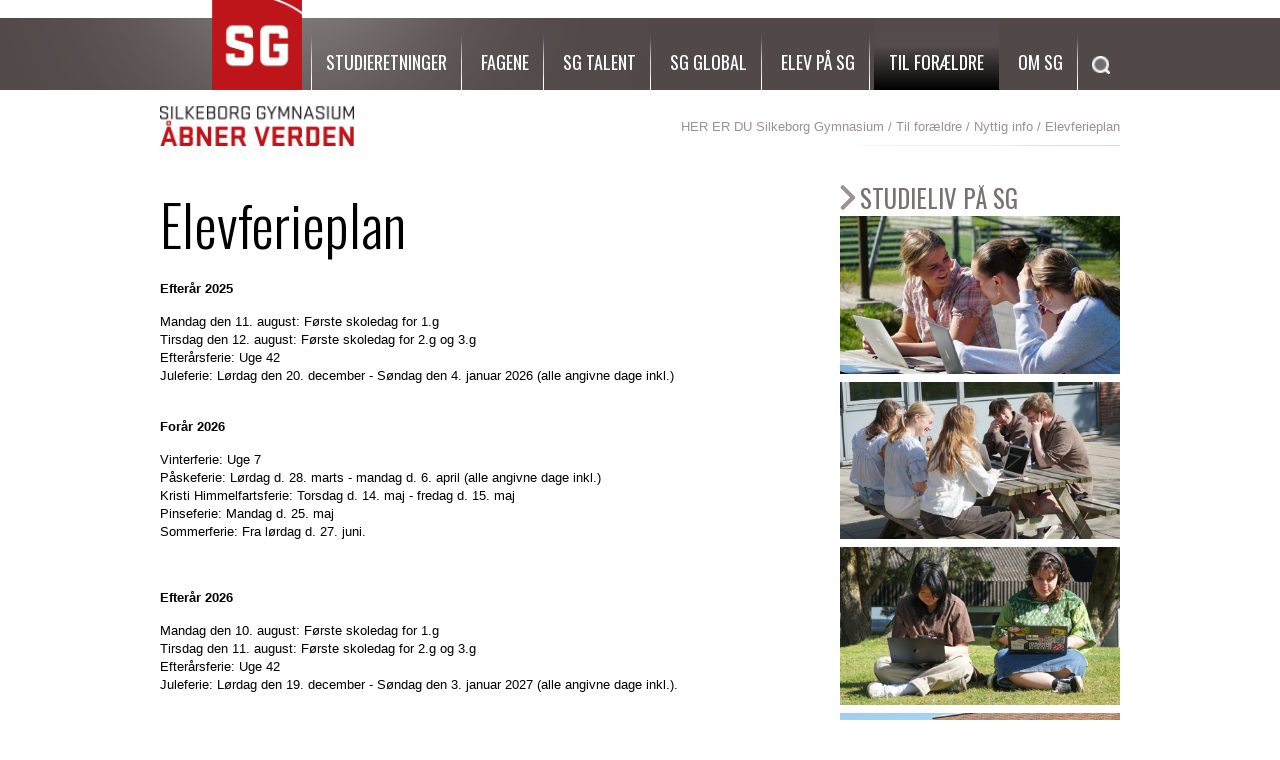

--- FILE ---
content_type: text/html; charset=utf-8
request_url: https://www.gymnasiet.dk/til-foraeldre/nyttig-info/elevferieplan/
body_size: 9233
content:
<!doctype html>
<!--[if lt IE 7]><html class="lt-ie9 lt-ie8 lt-ie7" lang="da"><![endif]-->
<!--[if IE 7]><html class="lt-ie9 lt-ie8" lang="da"><![endif]-->
<!--[if IE 8]><html class="lt-ie9" lang="da"><![endif]-->
<!--[if gt IE 8]><!-->
<html lang="da">
<!--<![endif]-->
<head>
    <meta charset="utf-8">
    

<title>Elevferieplan</title>

    <meta name="description" content="Efter&#xE5;r 2025&#xA;Mandag den 11. august: F&#xF8;rste skoledag for 1.gTirsdag den 12. august: F&#xF8;rste skoledag for 2.g og 3.gEfter&#xE5;rsferie: Uge 42Juleferie: L&#xF8;rdag den 20. december - S&#xF8;ndag..." />


<link rel="canonical" href="https://www.gymnasiet.dk/til-foraeldre/nyttig-info/elevferieplan" />



    <meta property="og:title" content="Elevferieplan">
    <meta property="og:description" content="Efter&#xE5;r 2025&#xA;Mandag den 11. august: F&#xF8;rste skoledag for 1.gTirsdag den 12. august: F&#xF8;rste skoledag for 2.g og 3.gEfter&#xE5;rsferie: Uge 42Juleferie: L&#xF8;rdag den 20. december - S&#xF8;ndag...">
    <meta property="og:image" content="https://www.gymnasiet.dk/media/2bidp2ex/sg-logo-1080x1080.jpg?width=1200&amp;amp;height=630&amp;amp;v=1db44b9193e8d90">
    <meta property="og:url" content="https://www.gymnasiet.dk/til-foraeldre/nyttig-info/elevferieplan">

    <link rel="shortcut icon" type="image/x-icon" href="/assets/gfx/icons/favicon.ico" />
    <link rel="stylesheet" type="text/css" href="/styles/app.css?v=638644416306894868" />
    <script src="/js/app.min.js?v=638673394299857172"></script>
</head>
<body class="sg_subpage">
    <div class="page-wrap">
        <div class="full-width-wrapper header" id="header-nosearch">
    <div class="site-width-wrapper">
        <header>          
            <nav class="nav-primary">
                <h2 class="hidden-section-header">Hovedmenu</h2>
                    <a href="#" data-megamenu="id_1129" class="">Studieretninger</a>
                    <a href="#" data-megamenu="id_1136" class="">Fagene</a>
                    <a href="#" data-megamenu="id_1147" class="">SG Talent</a>
                    <a href="#" data-megamenu="id_1132" class="">SG Global</a>
                    <a href="#" data-megamenu="id_1126" class="">Elev p&#xE5; SG</a>
                    <a href="#" data-megamenu="id_1150" class="active">Til for&#xE6;ldre</a>
                    <a href="#" data-megamenu="id_1141" class="">Om SG</a>
                <a href="/find-det-du-soeger/" class="global-search-desktop" aria-label="Søg" title="Søg">
                    <img src="/assets/gfx/icons/magnifyer.png" alt="Lup-ikon" class="search-icon">
                    <span class="visually-hidden">Søg</span>
                </a>
            </nav>
            
                <div class="nav-breadcrumb">
                    <p>
                        <span class="legend">Her er du</span>
                            <a href="/">Silkeborg Gymnasium</a>  /                             <a href="/til-foraeldre">Til for&#xE6;ldre</a>  /                             <a href="/til-foraeldre/nyttig-info">Nyttig info</a>  / 
Elevferieplan                    </p>
                </div>
            
            <div class="logo-line">
                <a href="#" class="menu-link">Menu</a>
                <h1><a href="/" tabindex="-1">SG Silkeborg Gymnasium - &#xC5;bner verden</a></h1>
            </div>
        </header>
    </div>
</div>

<div class="full-width-wrapper megamenu with-mobile-side" id="megamenu-nosearch">
    <div class="site-width-wrapper">
        <div class="menu-dropdown">
            <nav class="nav-primary">
                <h2 class="hidden-section-header">Hovedmenu</h2>
                    <a href="#" data-megamenu="id_1129" class="">Studieretninger</a>
                    <a href="#" data-megamenu="id_1136" class="">Fagene</a>
                    <a href="#" data-megamenu="id_1147" class="">SG Talent</a>
                    <a href="#" data-megamenu="id_1132" class="">SG Global</a>
                    <a href="#" data-megamenu="id_1126" class="">Elev p&#xE5; SG</a>
                    <a href="#" data-megamenu="id_1150" class="active">Til for&#xE6;ldre</a>
                    <a href="#" data-megamenu="id_1141" class="">Om SG</a>
                <a href="/find-det-du-soeger/" class="global-search-mobile">Søg</a>
            </nav>


                <div class="id_1129 menuindex clearfix">
                    <div class="column back-link">
                        <a href="#">Tilbage</a>
                    </div>


                            <div class="column">
                                        <div class="header-with-description">
                                            
                                            <h2>Overblik over studieretninger</h2>
                                            <p>Mulighederne er mange. Her kan vi hjælpe dig på vej med dit valg af studieretning.</p>
                                            <a tabindex="2" href="/studieretninger/overblik-over-studieretninger" class="arrow-link">Kom godt i gang!</a>
                                            
                                        </div>
</div><div class="column">                                        <div class="header-with-description">
                                            
                                            <h2>SG-v&#xE6;lgeren</h2>
                                            <p>Se hvordan din uddannelse skal sammensættes</p>
                                            <a tabindex="3" href="/studieretninger/sg-vaelgeren" class="arrow-link">Lad os guide dig!</a>
                                            
                                        </div>
</div><div class="column">                                        <div class="image-header-with-description">
                                                <h2>Studieretningsh&#xE6;ftet</h2>

                                            <p>Få mere at vide om de forskellige studieretninger</p>

                                                    <a href="/media/bdvlup25/studieretninger-2025-silkeborg-gymnasium.pdf" target="_blank" tabindex="4" class="arrow-link">Download guide</a>
                                        </div>
</div><div class="column">                            </div>
                </div>
                <div class="id_1136 menuindex clearfix">
                    <div class="column back-link">
                        <a href="#">Tilbage</a>
                    </div>


                            <div class="column">
                                        <div class="linklist-with-header">
                                            
                                            <h2>Humanistiske fag</h2>
                                                <a href="/fagene/humanistiske-fag/dansk" tabIndex="106" class="">Dansk</a>
                                                <a href="/fagene/humanistiske-fag/engelsk" tabIndex="107" class="">Engelsk</a>
                                                <a href="/fagene/humanistiske-fag/filosofi" tabIndex="108" class="">Filosofi</a>
                                                <a href="/fagene/humanistiske-fag/fransk" tabIndex="109" class="">Fransk</a>
                                                <a href="/fagene/humanistiske-fag/graesk" tabIndex="110" class="">Gr&#xE6;sk</a>
                                                <a href="/fagene/humanistiske-fag/kinesisk" tabIndex="111" class="">Kinesisk</a>
                                                <a href="/fagene/humanistiske-fag/latin" tabIndex="112" class="">Latin</a>
                                                <a href="/fagene/humanistiske-fag/oldtidskundskab" tabIndex="113" class="">Oldtidskundskab</a>
                                                <a href="/fagene/humanistiske-fag/religion" tabIndex="114" class="">Religion</a>
                                                <a href="/fagene/humanistiske-fag/retorik" tabIndex="115" class="">Retorik</a>
                                                <a href="/fagene/humanistiske-fag/spansk" tabIndex="116" class="">Spansk</a>
                                                <a href="/fagene/humanistiske-fag/tysk" tabIndex="117" class="">Tysk</a>
                                            
                                        </div>
</div><div class="column">                                        <div class="linklist-with-header">
                                            
                                            <h2>Naturfaglige fag</h2>
                                                <a href="/fagene/naturfaglige-fag/astronomi" tabIndex="119" class="">Astronomi</a>
                                                <a href="/fagene/naturfaglige-fag/biologi" tabIndex="120" class="">Biologi</a>
                                                <a href="/fagene/naturfaglige-fag/bioteknologi" tabIndex="121" class="">Bioteknologi</a>
                                                <a href="/fagene/naturfaglige-fag/fysik" tabIndex="122" class="">Fysik</a>
                                                <a href="/fagene/naturfaglige-fag/geovidenskab" tabIndex="123" class="">Geovidenskab</a>
                                                <a href="/fagene/naturfaglige-fag/informatik" tabIndex="124" class="">Informatik</a>
                                                <a href="/fagene/naturfaglige-fag/kemi" tabIndex="125" class="">Kemi</a>
                                                <a href="/fagene/naturfaglige-fag/matematik" tabIndex="126" class="">Matematik</a>
                                                <a href="/fagene/naturfaglige-fag/naturgeografi" tabIndex="127" class="">Naturgeografi</a>
                                            
                                        </div>
                                        <div class="linklist-with-header">
                                            
                                            <h2>Idr&#xE6;t</h2>
                                                <a href="/fagene/idraet/idraet" tabIndex="129" class="">Idr&#xE6;t</a>
                                            
                                        </div>
</div><div class="column">                                        <div class="linklist-with-header">
                                            
                                            <h2>Samfundsfaglige fag</h2>
                                                <a href="/fagene/samfundsfaglige-fag/erhvervsoekonomi" tabIndex="131" class="">Erhvervs&#xF8;konomi</a>
                                                <a href="/fagene/samfundsfaglige-fag/historie" tabIndex="132" class="">Historie</a>
                                                <a href="/fagene/samfundsfaglige-fag/innovation" tabIndex="133" class="">Innovation</a>
                                                <a href="/fagene/samfundsfaglige-fag/psykologi" tabIndex="134" class="">Psykologi</a>
                                                <a href="/fagene/samfundsfaglige-fag/samfundsfag" tabIndex="135" class="">Samfundsfag</a>
                                            
                                        </div>
</div><div class="column">                                        <div class="linklist-with-header">
                                            
                                            <h2>Kunstneriske fag</h2>
                                                <a href="/fagene/kunstneriske-fag/billedkunst" tabIndex="137" class="">Billedkunst</a>
                                                <a href="/fagene/kunstneriske-fag/design-arkitektur" tabIndex="138" class="">Design &amp; arkitektur</a>
                                                <a href="/fagene/kunstneriske-fag/dramatik" tabIndex="139" class="">Dramatik</a>
                                                <a href="/fagene/kunstneriske-fag/mediefag" tabIndex="140" class="">Mediefag</a>
                                                <a href="/fagene/kunstneriske-fag/musik" tabIndex="141" class="">Musik</a>
                                                <a href="/fagene/kunstneriske-fag/dans" tabIndex="142" class="">Dans</a>
                                                <a href="/fagene/kunstneriske-fag/musik-og-lydproduktion" tabIndex="143" class="">Musik- og lydproduktion</a>
                                            
                                        </div>
</div><div class="column">                                        <div class="linklist-with-header">
                                            
                                            <h2>Valgfag</h2>
                                                <a href="/fagene/valgfag/valgfagenes-niveauer" tabIndex="145" class="">Valgfagenes niveauer</a>
                                            
                                        </div>
                                        <div class="linklist-with-header">
                                            
                                            <h2>Tv&#xE6;rg&#xE5;ende fag</h2>
                                                <a href="/fagene/tvaergaaende-fag/almen-sprogforstaaelse-ap" tabIndex="147" class="">Almen sprogforst&#xE5;else (AP)</a>
                                                <a href="/fagene/tvaergaaende-fag/naturvidenskabeligt-grundforloeb-nv" tabIndex="148" class="">Naturvidenskabeligt grundforl&#xF8;b (NV)</a>
                                            
                                        </div>
</div><div class="column">                            </div>
                </div>
                <div class="id_1147 menuindex clearfix">
                    <div class="column back-link">
                        <a href="#">Tilbage</a>
                    </div>

                        <div class="column">
                            <div class="menu-intro">
                                <img src="/media/yt3ap4xe/sg-talent.png" alt="SG Talent" class="header-img">
                                <div>
                                    <h2>Har du talent?</h2>
                                    <p>Har du et særligt talent, byder Silkeborg Gymnasium på en række forskellige tilbud inden for mange forskellige fagområder.</p>
                                </div>
                            </div>
                        </div>

                            <div class="column">
                                        <div class="linklist-with-header">
                                            
                                            <h2>Science</h2>
                                                <a href="/sg-talent/science/masterclass-matematik" tabIndex="351" class="">Masterclass Matematik</a>
                                                <a href="/sg-talent/science/masterclass-fysik-kemi" tabIndex="352" class="">Masterclass Fysik-Kemi</a>
                                                <a href="/sg-talent/science/masterclass-biologi" tabIndex="353" class="">Masterclass Biologi</a>
                                                <a href="/sg-talent/science/forskergruppen-phimurerne" tabIndex="354" class="">Forskergruppen Phimurerne</a>
                                            
                                        </div>
                                        <div class="linklist-with-header">
                                            
                                            <h2>Idr&#xE6;t</h2>
                                                <a href="/sg-talent/idraet/team-danmark" tabIndex="356" class="">Team Danmark</a>
                                                <a href="/sg-talent/idraet/eliteakademiet" tabIndex="357" class="">Eliteakademiet</a>
                                            
                                        </div>
</div><div class="column">                                        <div class="linklist-with-header">
                                            
                                            <h2>Humanistiske fag</h2>
                                                <a href="/sg-talent/humanistiske-fag/masterclass-sprog" tabIndex="359" class="">Masterclass Sprog</a>
                                                <a href="/sg-talent/humanistiske-fag/masterclass-dansk" tabIndex="360" class="">Masterclass Dansk</a>
                                                <a href="/sg-talent/humanistiske-fag/masterclass-historie" tabIndex="361" class="">Masterclass Historie</a>
                                                <a href="/sg-talent/humanistiske-fag/sprogcoaching" tabIndex="362" class="">Sprogcoaching</a>
                                            
                                        </div>
                                        <div class="linklist-with-header">
                                            
                                            <h2>Samfundsfag</h2>
                                                <a href="/sg-talent/samfundsfag/masterclass-samfundsfag" tabIndex="364" class="">Masterclass Samfundsfag</a>
                                                <a href="/sg-talent/samfundsfag/masterclass-international" tabIndex="365" class="">Masterclass International</a>
                                            
                                        </div>
</div><div class="column">                                        <div class="linklist-with-header">
                                            
                                            <h2>Musik &amp; teater</h2>
                                                <a href="/sg-talent/musik-teater/4-aarigt-mgk-forloeb-paa-sg" tabIndex="367" class="">4-&#xE5;rigt MGK-forl&#xF8;b p&#xE5; SG</a>
                                                <a href="/sg-talent/musik-teater/bigband" tabIndex="368" class="">Bigband</a>
                                                <a href="/sg-talent/musik-teater/kor" tabIndex="369" class="">Kor</a>
                                                <a href="/sg-talent/musik-teater/teaterkoncert" tabIndex="370" class="">Teaterkoncert</a>
                                                <a href="/sg-talent/musik-teater/den-kreative-skole-paa-sg" tabIndex="371" class="">Den Kreative Skole p&#xE5; SG</a>
                                            
                                        </div>
</div><div class="column">                                        <div class="image-header-with-description">
                                                <img src="/media/0ivcrn1m/akademiet-atu.png" alt="ATU">

                                            <p>SG har været  med til at oprette Akademiet for Talentfulde Unge (ATU), hvor talentfulde elever mødes.</p>

                                                    <a href="https://talentfuldeunge.dk/" tabindex="373" class="arrow-link">L&#xE6;s mere</a>
                                        </div>
</div><div class="column">                            </div>
                </div>
                <div class="id_1132 menuindex clearfix">
                    <div class="column back-link">
                        <a href="#">Tilbage</a>
                    </div>

                        <div class="column">
                            <div class="menu-intro">
                                <img src="/media/seeemx01/sg-global.png" alt="SG Global" class="header-img">
                                <div>
                                    <h2>Udsyn mod verden</h2>
                                    <p>Med en uddannelse fra Silkeborg Gymnasium bliver du rustet til at leve og arbejde i en international virkelighed.</p>
                                </div>
                            </div>
                        </div>

                            <div class="column">
                                        <div class="linklist-with-header">
                                            
                                            <h2>Internationalisering</h2>
                                                <a href="/sg-global/internationalisering/bliv-international-paa-sg" tabIndex="675" class="">Bliv international p&#xE5; SG!</a>
                                                <a href="/sg-global/internationalisering/international-studieretning" tabIndex="676" class="">International studieretning</a>
                                                <a href="/sg-global/internationalisering/samarbejdspartnere" tabIndex="677" class="">Samarbejdspartnere</a>
                                                <a href="/sg-global/internationalisering/cambridge-english" tabIndex="678" class="">Cambridge English</a>
                                                <a href="/sg-global/internationalisering/eu-ambassadoerskole" tabIndex="679" class="">EU-ambassad&#xF8;rskole</a>
                                                <a href="/sg-global/internationalisering/erasmusplus" tabIndex="680" class="">Erasmus&#x2B;</a>
                                            
                                        </div>
</div><div class="column">                                        <div class="linklist-with-header">
                                            
                                            <h2>Studieture</h2>
                                                <a href="/sg-global/studieture/sprogrejsen-i-1g" tabIndex="682" class="">Sprogrejsen i 1.g</a>
                                                <a href="/sg-global/studieture/studierejsen-i-2g" tabIndex="683" class="">Studierejsen i 2.g</a>
                                            
                                        </div>
</div><div class="column">                                        <div class="linklist-with-header">
                                            
                                            <h2>Udvekslingselever</h2>
                                                <a href="/sg-global/udvekslingselever/udvekslingselever" tabIndex="685" class="">Udvekslingselever</a>
                                            
                                        </div>
</div><div class="column">                            </div>
                </div>
                <div class="id_1126 menuindex clearfix">
                    <div class="column back-link">
                        <a href="#">Tilbage</a>
                    </div>


                            <div class="column">
                                        <div class="linklist-with-header">
                                            
                                            <h2>Kommende elev?</h2>
                                                <a href="/aabent-hus" tabIndex="1088" class="">&#xC5;bent Hus</a>
                                                <a href="/elev-paa-sg/kommende-elev/gymnasiets-opbygning" tabIndex="1089" class="">Gymnasiets opbygning</a>
                                                <a href="/elev-paa-sg/kommende-elev/optagelsesproeve-og-samtale" tabIndex="1090" class="">Optagelsespr&#xF8;ve og samtale</a>
                                                <a href="/elev-paa-sg/kommende-elev/ansoegning-om-overflytning" tabIndex="1091" class="">Ans&#xF8;gning om overflytning</a>
                                                <a href="/elev-paa-sg/kommende-elev/optagelseskrav" tabIndex="1092" class="">Optagelseskrav</a>
                                                <a href="/elev-paa-sg/kommende-elev/ansoegningsfrist" tabIndex="1093" class="">Ans&#xF8;gningsfrist</a>
                                            
                                        </div>
</div><div class="column">                                        <div class="linklist-with-header">
                                            
                                            <h2>Sociale aktiviteter</h2>
                                                <a href="/elev-paa-sg/sociale-aktiviteter/sgympiaden" tabIndex="1095" class="">SGympiaden</a>
                                                <a href="/elev-paa-sg/sociale-aktiviteter/fester-cafeer" tabIndex="1096" class="">Fester &amp; cafeer</a>
                                                <a href="/elev-paa-sg/sociale-aktiviteter/foraarskoncert" tabIndex="1097" class="">For&#xE5;rskoncert</a>
                                                <a href="/elev-paa-sg/sociale-aktiviteter/frivillig-idraet" tabIndex="1098" class="">Frivillig idr&#xE6;t</a>
                                                <a href="/elev-paa-sg/sociale-aktiviteter/frivillig-musik" tabIndex="1099" class="">Frivillig musik</a>
                                                <a href="/elev-paa-sg/sociale-aktiviteter/faellesarrangementer" tabIndex="1100" class="">F&#xE6;llesarrangementer</a>
                                                <a href="/elev-paa-sg/sociale-aktiviteter/lanciers" tabIndex="1101" class="">Lanciers</a>
                                                <a href="/elev-paa-sg/sociale-aktiviteter/final-countdown" tabIndex="1102" class="">Final Countdown</a>
                                                <a href="/sg-talent/musik-teater/teaterkoncert" tabIndex="1103" class="">Teaterkoncert</a>
                                            
                                        </div>
</div><div class="column">                                        <div class="linklist-with-header">
                                            
                                            <h2>Elevdemokrati</h2>
                                                <a href="/elev-paa-sg/elevdemokrati/elevraadet" tabIndex="1105" class="">Elevr&#xE5;det</a>
                                                <a href="/elev-paa-sg/elevdemokrati/miljoeraadet" tabIndex="1106" class="">Milj&#xF8;r&#xE5;det</a>
                                                <a href="/elev-paa-sg/elevdemokrati/studiemodulet" tabIndex="1107" class="">Studiemodulet</a>
                                                <a href="/elev-paa-sg/elevdemokrati/det-gode-gymnasieliv" tabIndex="1108" class="">Det gode gymnasieliv</a>
                                                <a href="/elev-paa-sg/elevdemokrati/elevforslagdk" tabIndex="1109" class="">Elevforslag.dk</a>
                                                <a href="/elev-paa-sg/elevdemokrati/asu" tabIndex="1110" class="">ASU</a>
                                                <a href="/elev-paa-sg/elevdemokrati/od-ambassadoerskole" tabIndex="1111" class="">OD-ambassad&#xF8;rskole</a>
                                                <a href="/elev-paa-sg/info-til-nye-elever/studie-og-ordensregler" tabIndex="1112" class="">Rettigheder og pligter</a>
                                            
                                        </div>
</div><div class="column">                                        <div class="linklist-with-header">
                                            
                                            <h2>Info til nye elever</h2>
                                                <a href="/elev-paa-sg/info-til-nye-elever/velkomstpakke" tabIndex="1114" class="">Velkomstpakke</a>
                                                <a href="/elev-paa-sg/info-til-nye-elever/egenbetaling" tabIndex="1115" class="">Egenbetaling</a>
                                                <a href="/elev-paa-sg/info-til-nye-elever/studie-og-ordensregler" tabIndex="1116" class="">Studie- og ordensregler</a>
                                                <a href="/elev-paa-sg/info-til-nye-elever/studie-og-ordensregler" tabIndex="1117" class="">Antimobbestrategi</a>
                                                <a href="/elev-paa-sg/info-til-nye-elever/studie-og-ordensregler" tabIndex="1118" class="">Alkohol- og rusmiddelpolitik</a>
                                                <a href="https://www.ungdomskort.dk/" tabIndex="1119" class=""></a>
                                                <a href="/om-sg/skolens-grundlag/dpo-persondata" tabIndex="1120" class="">Behandling af persondata</a>
                                            
                                        </div>
</div><div class="column">                                        <div class="linklist-with-header">
                                            
                                            <h2>Eksamen &amp; pr&#xF8;ver</h2>
                                                <a href="/elev-paa-sg/eksamen-proever/eksamen-proever" tabIndex="1122" class="">Eksamen &amp; pr&#xF8;ver</a>
                                                <a href="/elev-paa-sg/eksamen-proever/examcookie" tabIndex="1123" class="">ExamCookie</a>
                                            
                                        </div>
</div><div class="column">                                        <div class="linklist-with-header">
                                            
                                            <h2>Hj&#xE6;lp &amp; vejledning</h2>
                                                <a href="/elev-paa-sg/hjaelp-vejledning/studievejledning" tabIndex="1125" class="">Studievejledning</a>
                                                <a href="/elev-paa-sg/hjaelp-vejledning/laese-og-skrivevejledning" tabIndex="1126" class="">L&#xE6;se- og skrivevejledning</a>
                                                <a href="/elev-paa-sg/hjaelp-vejledning/matematikvejledning" tabIndex="1127" class="">Matematikvejledning</a>
                                                <a href="/elev-paa-sg/hjaelp-vejledning/studievalg-danmark" tabIndex="1128" class="">Studievalg Danmark</a>
                                                <a href="/sg-talent/humanistiske-fag/sprogcoaching" tabIndex="1129" class="">Sprogcoaching</a>
                                            
                                        </div>
</div><div class="column">                            </div>
                </div>
                <div class="id_1150 menuindex clearfix">
                    <div class="column back-link">
                        <a href="#">Tilbage</a>
                    </div>


                            <div class="column">
                                        <div class="linklist-with-header">
                                            
                                            <h2>Nyttig info</h2>
                                                <a href="/til-foraeldre/nyttig-info/elevferieplan" tabIndex="1632" class="active">Elevferieplan</a>
                                                <a href="/til-foraeldre/nyttig-info/elevernes-skema" tabIndex="1633" class="">Elevernes skema</a>
                                                <a href="/til-foraeldre/nyttig-info/foraeldreaftener" tabIndex="1634" class="">For&#xE6;ldreaftener</a>
                                                <a href="/elev-paa-sg/info-til-nye-elever/studie-og-ordensregler" tabIndex="1635" class="">Studie- og ordensregler</a>
                                                <a href="/elev-paa-sg/info-til-nye-elever/studie-og-ordensregler" tabIndex="1636" class="">Alkoholpolitik</a>
                                                <a href="/elev-paa-sg/info-til-nye-elever/studie-og-ordensregler" tabIndex="1637" class="">Antimobbestrategi</a>
                                                <a href="/sg-global/studieture/sprogrejsen-i-1g" tabIndex="1638" class="">Sprogrejsen i 1.g</a>
                                                <a href="/sg-global/studieture/studierejsen-i-2g" tabIndex="1639" class="">Studierejsen i 2.g</a>
                                                <a href="/media/kaed2qdz/foraeldre_gym_2025.pdf" tabIndex="1640" class="">SCOPE</a>
                                            
                                        </div>
</div><div class="column">                                        <div class="linklist-with-header">
                                            
                                            <h2>Store events</h2>
                                                <a href="/til-foraeldre/store-events/dimission" tabIndex="1642" class="">Dimission</a>
                                                <a href="/elev-paa-sg/sociale-aktiviteter/foraarskoncert" tabIndex="1643" class="">For&#xE5;rskoncert</a>
                                                <a href="/elev-paa-sg/sociale-aktiviteter/lanciers" tabIndex="1644" class="">Lanciers</a>
                                                <a href="/sg-talent/musik-teater/teaterkoncert" tabIndex="1645" class="">Teaterkoncert</a>
                                            
                                        </div>
</div><div class="column">                                        <div class="linklist-with-header">
                                            
                                            <h2>For&#xE6;ldresamarbejdet</h2>
                                                <a href="/til-foraeldre/foraeldresamarbejdet/foraeldreforeningen-sgf" tabIndex="1647" class="">For&#xE6;ldreforeningen SGF</a>
                                                <a href="/til-foraeldre/foraeldresamarbejdet/garderobe-til-elevfesterne" tabIndex="1648" class="">Garderobe til elevfesterne</a>
                                                <a href="/til-foraeldre/foraeldresamarbejdet/generalforsamling-i-sgf" tabIndex="1649" class="">Generalforsamling i SGF</a>
                                                <a href="/til-foraeldre/foraeldresamarbejdet/essaykonkurrencen-2025" tabIndex="1650" class="">Essaykonkurrencen 2025</a>
                                            
                                        </div>
</div><div class="column">                                        <div class="header-with-description">
                                            
                                            <h2>Studievejledningen</h2>
                                            <p>Vi har 6 studievejledere, som I er velkomne til at kontakte, hvis I har spørgsmål eller ønsker at aftale et møde.</p>
                                            <a tabindex="1652" href="/til-foraeldre/studievejledningen" class="arrow-link">Kontakt os</a>
                                            
                                        </div>
</div><div class="column">                                        <div class="header-with-description">
                                            
                                            <h2>Nyt fra gymnasiet</h2>
                                            <p>Med "Nyt fra Gymnasiet" kan du følge med i, hvad der sker på SG.</p>
                                            <a tabindex="1653" href="/til-foraeldre/nyt-fra-gymnasiet" class="arrow-link">L&#xE6;s det her</a>
                                            
                                        </div>
</div><div class="column">                            </div>
                </div>
                <div class="id_1141 menuindex clearfix">
                    <div class="column back-link">
                        <a href="#">Tilbage</a>
                    </div>


                            <div class="column">
                                        <div class="linklist-with-header">
                                            
                                            <h2>Skolens grundlag</h2>
                                                <a href="/om-sg/skolens-grundlag/undervisningens-kvalitet" tabIndex="2255" class="">Undervisningens kvalitet</a>
                                                <a href="/om-sg/skolens-grundlag/undervisningens-kvalitet/status-maal-og-strategi" tabIndex="2256" class="">V&#xE6;rdier, m&#xE5;l &amp; strategi</a>
                                                <a href="/om-sg/skolens-grundlag/undervisningens-kvalitet/noegletal" tabIndex="2257" class="">N&#xF8;gletal</a>
                                                <a href="/om-sg/skolens-grundlag/undervisningens-kvalitet/elevtrivselsundersoegelser" tabIndex="2258" class="">Elevtrivselsunders&#xF8;gelser</a>
                                                <a href="/media/4hadgccs/organisationsdiagram.pdf" tabIndex="2259" class="">Organisationsdiagram</a>
                                                <a href="/om-sg/skolens-grundlag/groen-omstilling" tabIndex="2260" class="">Gr&#xF8;n omstilling</a>
                                                <a href="/om-sg/skolens-grundlag/dpo-persondata" tabIndex="2261" class="">DPO &amp; persondata</a>
                                                <a href="/om-sg/skolens-grundlag/ledelsen" tabIndex="2262" class="">Ledelsen</a>
                                                <a href="/om-sg/skolens-grundlag/bestyrelsen" tabIndex="2263" class="">Bestyrelsen</a>
                                                <a href="/om-sg/skolens-grundlag/skolens-historie" tabIndex="2264" class="">Skolens historie</a>
                                                <a href="/om-sg/skolens-grundlag/interviews-med-tidl-sgere" tabIndex="2265" class="">Interviews med tidl. SG&#x27;ere</a>
                                                <a href="/om-sg/skolens-grundlag/whistleblowerresultater" tabIndex="2266" class="">Whistleblowerresultater</a>
                                            
                                        </div>
</div><div class="column">                                        <div class="linklist-with-header">
                                            
                                            <h2>Grundskolesamarbejde</h2>
                                                <a href="/om-sg/grundskolesamarbejde/brobygning-8-10-klasse" tabIndex="2268" class="">Brobygning 8.-10. klasse</a>
                                                <a href="/om-sg/grundskolesamarbejde/matematiklaerer-netvaerket" tabIndex="2269" class="">Matematikl&#xE6;rer-netv&#xE6;rket</a>
                                            
                                        </div>
                                        <div class="linklist-with-header">
                                            
                                            <h2>Politikker</h2>
                                                <a href="/media/o5tbciml/personalepolitik.pdf" tabIndex="2271" class="">Personalepolitik</a>
                                                <a href="/media/jzyn3e14/silkeborg-gymnasiums-whistleblowerpolitik-vers-27-03-2025.pdf" tabIndex="2272" class="">Whistleblowerpolitik</a>
                                                <a href="/elev-paa-sg/info-til-nye-elever/studie-og-ordensregler" tabIndex="2273" class="">Studie- og ordensregler</a>
                                                <a href="/elev-paa-sg/info-til-nye-elever/studie-og-ordensregler" tabIndex="2274" class="">Alkohol- og rusmiddelpolitik</a>
                                                <a href="/media/2tilgbdq/antimobbestrategi-for-silkeborg-gymnasium-vers-juni-2025.pdf" tabIndex="2275" class="">Antimobbestrategi</a>
                                                <a href="/om-sg/politikker/webtilgaengelighed" tabIndex="2276" class="">Webtilg&#xE6;ngelighed</a>
                                                <a href="/media/tw0fpizi/retningslinjer-for-adgang-til-skolen-vers-01-06-2025.pdf" tabIndex="2277" class="">Hvem har adgang til SG?</a>
                                            
                                        </div>
</div><div class="column"></div><div class="column">                                        <div class="header-with-description">
                                            
                                            <h2>Censor p&#xE5; SG</h2>
                                            <p>Her er relevant info, hvis du skal være censor på SG</p>
                                            <a tabindex="2280" href="/om-sg/censor-paa-sg" class="arrow-link">L&#xE6;s mere</a>
                                            
                                        </div>
</div><div class="column">                                        <div class="header-with-description">
                                            
                                            <h2>Kontakt os</h2>
                                            <p>Du er velkommen til at ringe, maile eller skrive til os</p>
                                            <a tabindex="2281" href="/om-sg/kontakt-os" class="arrow-link">Se her</a>
                                            
                                        </div>
</div><div class="column">                                        <div class="image-header-with-description">
                                                <h2>M&#xF8;d personalet</h2>

                                            <p>Her finder du alle lærere, ledere og øvrigt personale.</p>

                                                    <a href="/personalet" tabindex="2282" class="arrow-link">Personalet</a>
                                        </div>
</div><div class="column">                                        <div class="image-header-with-description">
                                                <h2>Ledige stillinger</h2>

                                            <p>Ledige stillinger på Silkeborg Gymnasium</p>

                                        </div>
</div><div class="column">                            </div>
                </div>
        </div>
    </div>
</div>

        
<div class="full-width-wrapper content textpage">
    <div class="site-width-wrapper">
        <div class="clearfix">
            <div class="two-col-wide">

                


                    <h2>Elevferieplan</h2>



                <p><strong>Efterår 2025</strong></p>
<p>Mandag den 11. august: Første skoledag for 1.g<br>Tirsdag den 12. august: Første skoledag for 2.g og 3.g<br>Efterårsferie: Uge 42<br>Juleferie: Lørdag den 20. december - Søndag den 4. januar 2026 (alle angivne dage inkl.)</p>
<p><strong><br>Forår 2026</strong></p>
<p>Vinterferie: Uge 7<br>Påskeferie: Lørdag d. 28. marts - mandag d. 6. april (alle angivne dage inkl.)<br>Kristi Himmelfartsferie: Torsdag d. 14. maj - fredag d. 15. maj<br>Pinseferie: Mandag d. 25. maj<br>Sommerferie: Fra lørdag d. 27. juni.</p>
<p>&nbsp;</p>
<p><strong>Efterår 2026</strong></p>
<p>Mandag den 10. august: Første skoledag for 1.g<br>Tirsdag den 11. august: Første skoledag for 2.g og 3.g<br>Efterårsferie: Uge 42<br>Juleferie: Lørdag den 19. december - Søndag den 3. januar 2027 (alle angivne dage inkl.).</p>
<p>&nbsp;</p>
<p><strong>Forår 2027</strong></p>
<p>Vinterferie: Uge 7<br>Påskeferie: Lørdag d. 20. marts - mandag d. 29. marts (alle angivne dage inkl.)<br>Kristi Himmelfartsferie: Torsdag d. 6. maj - fredag d. 7. maj<br>Pinseferie: Mandag d. 17. maj<br>Sommerferie: Fra lørdag d. 26. juni.</p>
<p><strong>Bemærk at eleverne IKKE kan afholde ferie uden for de almindelige ferieperioder, bl.a. fordi der kan være eksamensbegivenheder hele skoleåret.</strong></p>

				

                <!-- end sg_content_bottomLinks -->

                <!-- Sg_content_contacts -->

                

            </div>
            <div class="two-col-narrow infoboxes">


							<div class="image-list">

									<h2>Studieliv p&#xE5; SG</h2>

								

										<ul class="gallery">
												<a href="/media/pzepsgyr/gruppearbejde-undervisning-2.jpg?width=900" data-lightbox="gallery">
													<img src="/media/pzepsgyr/gruppearbejde-undervisning-2.jpg?width=400" alt="Gruppearbejde Undervisning 2">
                                                </a>
												<a href="/media/mzgnrenq/gruppearbejde-undervisning-1.jpg?width=900" data-lightbox="gallery">
													<img src="/media/mzgnrenq/gruppearbejde-undervisning-1.jpg?width=400" alt="Gruppearbejde Undervisning 1">
                                                </a>
												<a href="/media/sbtn1nuh/gruppearbejde-undervisning-4.jpg?width=900" data-lightbox="gallery">
													<img src="/media/sbtn1nuh/gruppearbejde-undervisning-4.jpg?width=400" alt="Gruppearbejde Undervisning 4">
                                                </a>
												<a href="/media/0kchtvub/gruppearbejde-undervisning-3.jpg?width=900" data-lightbox="gallery">
													<img src="/media/0kchtvub/gruppearbejde-undervisning-3.jpg?width=400" alt="Gruppearbejde Undervisning 3">
                                                </a>
												<a href="/media/aoenex1t/gruppearbejde-undervisning-5.jpg?width=900" data-lightbox="gallery">
													<img src="/media/aoenex1t/gruppearbejde-undervisning-5.jpg?width=400" alt="Gruppearbejde Undervisning 5">
                                                </a>
										</ul>


							</div>
            </div>
        </div>
    </div>
</div>

    </div>
    <div class="full-width-wrapper footer" id="footer-nosearch">
        <div class="site-width-wrapper">

            <footer class="five-column-equal-desktop">
                <a href="/" class="logo">SG Logo</a>
                <div class="column col1 office-address">
                    <h2>Silkeborg Gymnasium</h2>
<p>Oslovej 10<br>8600 Silkeborg<br>Danmark<br>sg@gymnasiet.dk</p>
<p><span>EAN:&nbsp; 5798000557994</span><br><span>CVR:&nbsp; 29548072</span><br><span>UVM:&nbsp; 743019</span></p>
<p>&nbsp;</p>
<p><a rel="noopener" href="https://sg.signflow.dk/webapp/securemailbox/new?subject=ledelsen@sg.dk" target="_blank" title="Sikker mail" data-anchor="?subject=ledelsen@sg.dk">Send sikker mail til SG her</a><br><br></p>
<p><a href="https://www.was.digst.dk/gymnasiet-dk">Tilgængelighedserklæring</a></p>
                    <div class="legal-line">Copyright 2025</div>
                </div>
                <div class="column col2 office-details">
                    <p class="link-list-item">Tel. +45 86 81 08 00</p>
<p>Kontortider:<br><span class="list-legend">Man-tors:</span> 08:00-15:30<br><span class="list-legend">Fredag:</span> 08:00-15:00</p>
                </div>

                <div class="column col5 link-list">
                        <ul>
                                <li>
                                    <a href="https://www.facebook.com/silkeborggym" target="_blank">Find os p&#xE5; Facebook</a>
                                </li>
                                <li>
                                    <a href="https://www.instagram.com/silkeborggym" target="_blank">F&#xF8;lg med p&#xE5; Instagram</a>
                                </li>
                                <li>
                                    <a href="https://www.youtube.com/channel/UCqI9_DMZYdNs7OOsAdDI7qA" target="_blank">Bes&#xF8;g os p&#xE5; Youtube</a>
                                </li>
                        </ul>
                </div>
                <div class="flags">
                            <a href="/silkeborg-gymnasium" class="en-gb" title="English"><span class="visually-hidden">English</span></a>
                            <a href="/das-silkeborg-gymnasium" class="de-de" title="Deutsch"><span class="visually-hidden">Deutsch</span></a>
                            <a href="/le-lycee-de-silkeborg" class="nl-nl" title="Français"><span class="visually-hidden">Français</span></a>
                            <a href="/instituto-silkeborg" class="es-es" title="Español"><span class="visually-hidden">Español</span></a>
                </div>
            </footer>
        </div>
    </div>
</body>
</html>


--- FILE ---
content_type: text/css
request_url: https://www.gymnasiet.dk/styles/app.css?v=638644416306894868
body_size: 16817
content:
@import url(//fonts.googleapis.com/css?family=Oswald:300,400,500,700);@import url(//fonts.googleapis.com/css?family=Oswald:300,400,700);abbr,address,article,aside,audio,b,blockquote,body,canvas,caption,cite,code,dd,del,details,dfn,div,dl,dt,em,fieldset,figcaption,figure,footer,form,h1,h2,h3,h4,h5,h6,header,hgroup,html,i,iframe,img,ins,kbd,label,legend,li,mark,menu,nav,object,ol,p,pre,q,samp,section,small,span,strong,sub,summary,sup,table,tbody,td,tfoot,th,thead,time,tr,ul,var,video{margin:0;padding:0;border:0;outline:0;font-size:100%;vertical-align:baseline;background:0 0}body{line-height:1}article,aside,details,figcaption,figure,footer,header,hgroup,menu,nav,section{display:block}nav ul{list-style:none}blockquote,q{quotes:none}blockquote:after,blockquote:before,q:after,q:before{content:'';content:none}a{margin:0;padding:0;font-size:100%;vertical-align:baseline;background:0 0}ins{background-color:#ff9;color:#000;text-decoration:none}mark{background-color:#ff9;color:#000;font-style:italic;font-weight:700}del{text-decoration:line-through}abbr[title],dfn[title]{border-bottom:1px dotted;cursor:help}table{border-collapse:collapse;border-spacing:0}hr{display:block;height:1px;border:0;border-top:1px solid #ccc;margin:1em 0;padding:0}input,select{vertical-align:middle}/*! Flickity v2.1.2
https://flickity.metafizzy.co
---------------------------------------------- */.flickity-enabled{position:relative}.flickity-enabled:focus{outline:0}.flickity-viewport{overflow:hidden;position:relative;height:100%}.flickity-slider{position:absolute;width:100%;height:100%}.flickity-enabled.is-draggable{-webkit-tap-highlight-color:transparent;tap-highlight-color:transparent;-webkit-user-select:none;-moz-user-select:none;-ms-user-select:none;user-select:none}.flickity-enabled.is-draggable .flickity-viewport{cursor:move;cursor:-webkit-grab;cursor:grab}.flickity-enabled.is-draggable .flickity-viewport.is-pointer-down{cursor:-webkit-grabbing;cursor:grabbing}.flickity-button{position:absolute;background:hsla(0,0%,100%,.75);border:none;color:#333}.flickity-button:hover{background:#fff;cursor:pointer}.flickity-button:focus{outline:0;-webkit-box-shadow:0 0 0 5px #19f;box-shadow:0 0 0 5px #19f}.flickity-button:active{opacity:.6}.flickity-button:disabled{opacity:.3;cursor:auto;pointer-events:none}.flickity-button-icon{fill:#333}.flickity-prev-next-button{top:50%;width:44px;height:44px;border-radius:50%;-webkit-transform:translateY(-50%);transform:translateY(-50%)}.flickity-prev-next-button.previous{left:10px}.flickity-prev-next-button.next{right:10px}.flickity-rtl .flickity-prev-next-button.previous{left:auto;right:10px}.flickity-rtl .flickity-prev-next-button.next{right:auto;left:10px}.flickity-prev-next-button .flickity-button-icon{position:absolute;left:20%;top:20%;width:60%;height:60%}.flickity-page-dots{position:absolute;width:100%;bottom:-25px;padding:0;margin:0;list-style:none;text-align:center;line-height:1}.flickity-rtl .flickity-page-dots{direction:rtl}.flickity-page-dots .dot{display:inline-block;width:10px;height:10px;margin:0 8px;background:#333;border-radius:50%;opacity:.25;cursor:pointer}.flickity-page-dots .dot.is-selected{opacity:1}html{font-size:62.5%}body{font-size:12px;font-size:1.2rem;line-height:1}.clearfix:after{content:".";display:block;clear:both;visibility:hidden;line-height:0;height:0}.clearfix{max-width:100%;width:100%;display:inline-block}html[xmlns] .clearfix{display:block}* html .clearfix{height:1%}body,html{height:100%}.page-wrap{min-height:100%;margin-bottom:-200px}.page-wrap:after{content:"";display:block}.footer,.page-wrap:after{height:200px}.page-wrap{background-color:#fff}.hidden-section-header{display:none}.errormessage{padding:15px;background:#c1021f;color:#fff;margin-bottom:18px}.errormessage p.header{color:#fff;font-size:18 px;font-size:1.8rem;font-family:Oswald,Arial,Helvetica,sans-serif;font-weight:400;line-height:1.2;margin-bottom:5px}.errormessage ul:last-of-type{margin-bottom:0}.visually-hidden{position:absolute;width:1px;height:1px;padding:0;margin:-1px;overflow:hidden;clip:rect(0,0,0,0);white-space:nowrap;border:0}body{position:relative}.header-link-section{display:-webkit-box;display:-ms-flexbox;display:flex;-webkit-box-pack:justify;-ms-flex-pack:justify;justify-content:space-between;-webkit-box-align:end;-ms-flex-align:end;align-items:flex-end;margin-bottom:35px}.header-link-section a{display:inline-block;color:#9b9293;line-height:32px;font-size:18px;background:url(/assets/gfx/icons/next-arrow-9B9293.png) top right no-repeat;background-size:32px 32px;padding-right:35px;padding-left:12px;font-family:Oswald,Arial,Helvetica,sans-serif;font-weight:300}.full-span-column{width:960px;margin:0 auto;overflow:hidden}@media only screen and (max-width:960px){.full-span-column{width:100%}}.three-column-equal-desktop{max-width:100%;display:inline-block;width:100%}.three-column-equal-desktop>.column{float:left;width:32.3%;margin-left:1.55%}.three-column-equal-desktop>.column:first-of-type{margin-left:0}@media only screen and (max-width:768px){.three-column-equal-desktop>.column{float:none;width:auto;margin:10px;margin-top:20px}.three-column-equal-desktop>.column:first-of-type{margin-left:10px}}.five-column-equal-desktop{max-width:100%;display:inline-block;width:100%}.five-column-equal-desktop>.column{float:left;width:19.2%;margin-left:1%}.five-column-equal-desktop>.column:first-of-type{margin-left:0}@media only screen and (max-width:768px){.five-column-equal-desktop>.column{float:none;width:auto;margin:0 10px 10px}.five-column-equal-desktop>.column:first-of-type{margin-left:10px}}.two-col-equal{display:-webkit-box;display:-ms-flexbox;display:flex;padding-top:30px}.two-col-equal .two-col-even,.two-col-equal .two-col-odd{width:50%;-webkit-box-sizing:border-box;box-sizing:border-box}.two-col-equal .two-col-odd{padding-right:10px}.two-col-equal .two-col-even{width:50%;padding-left:10px}@media only screen and (max-width:720px){.two-col-equal{-webkit-box-orient:vertical;-webkit-box-direction:normal;-ms-flex-direction:column;flex-direction:column}.two-col-equal .two-col-even,.two-col-equal .two-col-odd{width:100%;padding:0 10px}.two-col-equal .two-col-odd{padding-bottom:20px}}.two-col-wide{float:left;width:63.8%}.two-col-narrow{float:right;width:29.2%}@media only screen and (max-width:768px){.two-col-wide,.two-col-wider{margin:0 10px 40px}.two-col-wide{float:none;max-width:100%;width:auto;overflow:hidden}.two-col-wide .hscroll-wrapper{-webkit-box-sizing:border-box;box-sizing:border-box;padding-right:20px;max-width:100%;overflow:auto}.two-col-wide>img{max-width:100%}.two-col-narrow{float:none;width:auto;margin:20px 10px 20px}}.one-col{width:100%;overflow:hidden;clear:both}.one-col .three-sub-cols{float:left;width:32.1%;margin-right:1.8%}.one-col .three-sub-cols.hidden{display:none}.one-col .three-sub-cols:nth-child(3n+2){clear:left}.one-col .three-sub-cols:nth-child(3n+1){float:right;margin-right:0}.one-col .three-sub-cols.span-two{width:64.3%}@media only screen and (max-width:768px){.one-col .three-sub-cols{float:none;width:100%;margin:10px}.one-col .three-sub-cols.span-two{width:100%}.one-col .three-sub-cols:nth-child(3n+1){float:none;margin-right:10}}@media only screen and (max-width:992px){.sg_employees .site-width-wrapper,.sg_employeesgroup .site-width-wrapper{width:initial!important}}@media only screen and (min-width:768px) and (max-width:992px){.full-width-wrapper>.site-width-wrapper{width:calc(100% - 20px)!important;padding:0 10px}}body,input,select,textarea{font-family:Arial,Helvetica,sans-serif;font-size:13px;font-size:1.3rem;line-height:1.385;color:#000}.preheadline,h1,h2,h3,h4,h5,h6{font-family:Oswald,Arial,Helvetica,sans-serif;font-weight:400;text-transform:uppercase}h2.pageheader{font-family:Oswald,Arial,Helvetica,sans-serif;font-weight:300;font-size:5.6rem;text-transform:none;line-height:1.05;margin-bottom:0;margin-top:40px}a{text-decoration:none;color:inherit}.placeholder-style{font-family:Oswald,Arial,Helvetica,sans-serif;font-weight:400;font-size:15 px;font-size:1.5rem;line-height:22px;text-transform:uppercase;color:#64020e}.full-width-wrapper.header{height:161px;background:url(/assets/gfx/top-background-2024.png) no-repeat center 18px;-webkit-transition:height .5s ease;-moz-transition:height .5s ease;-ms-transition:height .5s ease;-o-transition:height .5s ease}.full-width-wrapper.header header{position:relative}.full-width-wrapper.header .logo-line h1{position:absolute;left:0;top:0;width:194px;height:147px;-webkit-transition:top .5s ease;-moz-transition:top .5s ease;-ms-transition:top .5s ease;-o-transition:top .5s ease}@media only screen and (min-width:768px) and (max-width:992px){.full-width-wrapper.header .logo-line h1{left:10px}}.full-width-wrapper.header .logo-line h1>a{display:block;text-indent:-5000px;width:100%;height:100%;background:url(/assets/gfx/logo/page.png) no-repeat left top;background-size:auto 146px}.full-width-wrapper.header .logo-line .menu-link{display:none}.full-width-wrapper.header .nav-breadcrumb{position:absolute;right:0;top:118px;height:28px;background:url(/assets/gfx/menu-styling/breadcrumb-underline.png) no-repeat left bottom;color:#9b9293}.full-width-wrapper.header .nav-breadcrumb .legend{text-transform:uppercase}.full-width-wrapper.header .nav-breadcrumb a:active,.full-width-wrapper.header .nav-breadcrumb a:hover{text-decoration:underline}.full-width-wrapper.header .nav-primary{position:absolute;right:0;top:18px;height:72px;padding-right:10px;background:url(/assets/gfx/menu-divider.png) no-repeat left bottom}.full-width-wrapper.header .nav-primary>a{-webkit-box-sizing:border-box;box-sizing:border-box;display:inline-block;font-family:Oswald,Arial,Helvetica,sans-serif;font-weight:400;font-size:18 px;font-size:1.8rem;font-size:11px;color:#fff;line-height:1;text-transform:uppercase;padding:35px 15px 0;height:100%;background:url(/assets/gfx/menu-divider.png) no-repeat right bottom}@media only screen and (min-width:800px){.full-width-wrapper.header .nav-primary>a{font-size:12px}}@media only screen and (min-width:880px){.full-width-wrapper.header .nav-primary>a{font-size:14px}}@media only screen and (min-width:940px){.full-width-wrapper.header .nav-primary>a{font-size:15px}}@media only screen and (min-width:992px){.full-width-wrapper.header .nav-primary>a{font-size:18px}}.full-width-wrapper.header .nav-primary>a.active,.full-width-wrapper.header .nav-primary>a.selected{background-color:#000;background-image:-webkit-gradient(linear,left bottom,left top,from(#000),color-stop(61%,#554c4c),to(#534b4b));background-image:linear-gradient(0deg,#000 0,#554c4c 61%,#534b4b 100%)}.full-width-wrapper.header .nav-language{position:absolute;right:0;top:0}.full-width-wrapper.header .nav-language .external>a{display:none;font-family:Oswald,Arial,Helvetica,sans-serif;font-weight:400;font-size:14 px;font-size:1.4rem;height:14px;margin-right:12px;line-height:14px;text-transform:uppercase;color:#afaaaa;vertical-align:middle}.full-width-wrapper.header .nav-language .flags>a{display:inline-block;width:21px;height:14px;text-indent:-5000px;overflow:hidden;margin-left:12px;margin-top:4px}.full-width-wrapper.header .nav-language .flags>a.en-gb{background:url(/assets/gfx/icons/flag-en.gif) no-repeat left top}.full-width-wrapper.header .nav-language .flags>a.de-de{background:url(/assets/gfx/icons/flag-de.gif) no-repeat left top}.full-width-wrapper.header .nav-language .flags>a.nl-nl{background:url(/assets/gfx/icons/flag-nl.gif) no-repeat left top}.full-width-wrapper.header .nav-language .flags>a.es-es{background:url(/assets/gfx/icons/flag-es.gif) no-repeat left top}.full-width-wrapper.header .nav-secondary{position:absolute;right:0;top:22px;height:39px;overflow:hidden;-webkit-transition:height .5s ease;-moz-transition:height .5s ease;-ms-transition:height .5s ease;-o-transition:height .5s ease}.full-width-wrapper.header .nav-secondary a{font-family:Oswald,Arial,Helvetica,sans-serif;font-weight:400;font-size:15 px;font-size:1.5rem;display:inline-block;height:39px;line-height:39px;text-transform:uppercase;color:#fff;margin-left:22px;vertical-align:middle}.full-width-wrapper.header .nav-secondary a.facebook-link{width:23px;text-indent:-5000px;overflow:hidden;background:url(/assets/gfx/icons/SG_top_facebook.png) no-repeat left center;background-size:23px auto;margin-left:0}.full-width-wrapper.header .nav-secondary a.instagram-link{width:23px;text-indent:-5000px;overflow:hidden;background:url(/assets/gfx/icons/SG_top_instagram.png) no-repeat left center;background-size:23px auto;margin-left:12px}.full-width-wrapper.header .nav-secondary a.youtube-link{width:23px;text-indent:-5000px;overflow:hidden;background:url(/assets/gfx/icons/SG_top_youtube.png) no-repeat left center;background-size:23px auto;margin-left:12px}.full-width-wrapper.header .nav-secondary a.locked-link{padding-left:13px;background:url(/assets/gfx/icons/lock-icon-white.png) no-repeat left center}.full-width-wrapper.header .nav-secondary a.global-search-mobile{display:none}.full-width-wrapper.header .nav-secondary>form{display:inline-block;height:39px;line-height:39px;width:140px;overflow:hidden;vertical-align:middle;margin:0;padding:0;margin-left:22px}.full-width-wrapper.header .nav-secondary>form>input{font-family:Oswald,Arial,Helvetica,sans-serif;font-weight:400;font-size:15 px;font-size:1.5rem;line-height:22px;text-transform:uppercase;margin:0;padding:0;border:0;background:#fff;color:#64020e;height:26px;padding:0 5px}.full-width-wrapper.header .nav-secondary>form>input::-webkit-input-placeholder{font-family:Oswald,Arial,Helvetica,sans-serif;font-weight:400;font-size:15 px;font-size:1.5rem;line-height:22px;text-transform:uppercase;color:#64020e}.full-width-wrapper.header .nav-secondary>form>input::-moz-placeholder{font-family:Oswald,Arial,Helvetica,sans-serif;font-weight:400;font-size:15 px;font-size:1.5rem;line-height:22px;text-transform:uppercase;color:#64020e}.full-width-wrapper.header .nav-secondary>form>input:-ms-input-placeholder{font-family:Oswald,Arial,Helvetica,sans-serif;font-weight:400;font-size:15 px;font-size:1.5rem;line-height:22px;text-transform:uppercase;color:#64020e}.full-width-wrapper.header .nav-secondary>form>input:-moz-placeholder{font-family:Oswald,Arial,Helvetica,sans-serif;font-weight:400;font-size:15 px;font-size:1.5rem;line-height:22px;text-transform:uppercase;color:#64020e}@media only screen and (max-device-width:768px){.full-width-wrapper.header{height:125px}.sg_home .full-width-wrapper.header{height:108px}}@media only screen and (min-device-width:768.1px){.full-width-wrapper.header{height:185px}.sg_home .full-width-wrapper.header{height:161px}}.full-width-wrapper.header{background:0 0;height:140px}.full-width-wrapper.header .nav-breadcrumb,.full-width-wrapper.header .nav-primary{display:none}@media only screen and (min-width:768px){.full-width-wrapper.header .nav-breadcrumb,.full-width-wrapper.header .nav-primary{display:block}}@media only screen and (max-width:767.9px){.full-width-wrapper.header .logo-line{position:relative;background:transparent url(/assets/gfx/top-background-mobile.png) center top no-repeat;height:61px;padding:0 10px}.full-width-wrapper.header .logo-line h1{height:99px;width:131px;top:0;left:50%;margin-left:-66px}.full-width-wrapper.header .logo-line h1>a{background-size:100%}}.full-width-wrapper.header .logo-line .menu-link{display:block;background:url(/assets/gfx/icons/menu-icon-mobile.png) no-repeat left center;font-family:Oswald,Arial,Helvetica,sans-serif;font-weight:400;font-size:15 px;font-size:1.5rem;text-transform:uppercase;padding-left:23px;color:#fff;line-height:61px}@media only screen and (min-width:768px){.full-width-wrapper.header .logo-line .menu-link{display:none}}.full-width-wrapper.header .nav-language{position:static;float:none;display:block;background:#fff;padding:0 10px;left:0;overflow:hidden}.full-width-wrapper.header .nav-language .external{float:left}.full-width-wrapper.header .nav-language .external>a{display:inline-block}.full-width-wrapper.header .nav-language .flags{float:right}.full-width-wrapper.header .nav-language .flags a:first-of-type{margin-left:0}.full-width-wrapper.header .nav-secondary{float:none;position:static;display:block;overflow:hidden;height:39px;background:#64020e;text-align:left;padding:0 10px;left:0}.full-width-wrapper.header .nav-secondary .locked-link{display:none}.full-width-wrapper.header .nav-secondary a:first-of-type{margin-left:0}.full-width-wrapper.header .nav-secondary a{margin-left:15px}.full-width-wrapper.header .nav-secondary a.global-search-mobile{display:inline-block;padding-right:17px;background:url(/assets/gfx/icons/magnifyer.png) no-repeat right center}.full-width-wrapper.header .nav-secondary>form{display:block;width:100%;margin:0;padding:0;text-align:center}.full-width-wrapper.header .nav-secondary>form>input{display:inline-block;width:100%;border-radius:0}.full-width-wrapper.header .nav-secondary>form>input::-webkit-input-placeholder{text-indent:-5000px}.full-width-wrapper.header .nav-secondary>form>input::-moz-placeholder{text-indent:-5000px}.full-width-wrapper.header .nav-secondary>form>input:-ms-input-placeholder{text-indent:-5000px}.full-width-wrapper.header .nav-secondary>form>input:-moz-placeholder{text-indent:-5000px}.full-width-wrapper.header.open{height:209px}.full-width-wrapper.header.open header>.nav-secondary{height:78px}@media only screen and (min-width:768px){.full-width-wrapper{width:100%}.full-width-wrapper.header{height:185px;background:url(/assets/gfx/top-background-2024.png) no-repeat center 18px}.full-width-wrapper>.site-width-wrapper{width:100%;max-width:960px;margin:0 auto}}@media only screen and (min-width:768px) and only screen and (max-width:768px){.full-width-wrapper>.site-width-wrapper{width:auto}}.sg_home .full-width-wrapper.header{height:108px}@media only screen and (min-width:768px){.sg_home .full-width-wrapper.header{height:90px}}.full-width-wrapper.content{padding-bottom:200 px}@media only screen and (max-device-width:768px){footer{background:#625a5a}.full-width-wrapper.footer{background:#625a5a}}.full-width-wrapper.footer{position:relative;background:#625a5a;background-color:#625a5a;background:-o-linear-gradient(top,#625a5a,#393333);-webkit-box-shadow:inset 0 10px 10px 0 rgba(0,0,0,.3);box-shadow:inset 0 10px 10px 0 rgba(0,0,0,.3);padding:33px 0;color:#fff;height:200 px;margin-top:40px}@media only screen and (max-device-width:768px){.full-width-wrapper.footer{height:320px}}.full-width-wrapper.footer footer{position:relative}.full-width-wrapper.footer footer .logo{display:block;position:absolute;width:45px;height:44px;top:-77px;left:0;background:#c1021f url(/assets/gfx/logo/small.gif) left top no-repeat;text-indent:-5000px}@media only screen and (max-device-width:768px){.full-width-wrapper.footer footer .logo{left:10px}}.full-width-wrapper.footer footer .flags{display:-webkit-box;display:-ms-flexbox;display:flex;gap:10px;padding:0 10px 10px 10px}.full-width-wrapper.footer footer .flags>*{width:21px;height:14px}.full-width-wrapper.footer footer .flags a{background:url(/assets/gfx/icons/flag-en.gif) no-repeat left top}.full-width-wrapper.footer footer .flags .de-de{background:url(/assets/gfx/icons/flag-de.gif) no-repeat left top}.full-width-wrapper.footer footer .flags .nl-nl{background:url(/assets/gfx/icons/flag-nl.gif) no-repeat left top}.full-width-wrapper.footer footer .flags .es-es{background:url(/assets/gfx/icons/flag-es.gif) no-repeat left top}.full-width-wrapper.footer .link-list ul{margin:0;padding:0;list-style-type:none}.full-width-wrapper.footer .link-list a{display:block;padding:0;padding-right:36px;background:url(/assets/gfx/icons/next-arrow-white.png) no-repeat right 3px top;line-height:30px;padding-bottom:6px;text-align:right;-webkit-transition:padding-left .2s ease;-moz-transition:padding-left .2s ease;-ms-transition:padding-left .2s ease;-o-transition:padding-left .2s ease}.full-width-wrapper.footer .link-list a:hover{text-decoration:underline}@media only screen and (max-device-width:768px){.full-width-wrapper.footer .link-list a{background:0 0;text-align:left}}.full-width-wrapper.footer .link-list a,.full-width-wrapper.footer .link-list-item{font-family:Oswald,Arial,Helvetica,sans-serif;font-weight:400;font-size:16 px;font-size:1.6rem}.full-width-wrapper.footer .office-details>.link-list-item,.full-width-wrapper.footer h2{display:block;font-size:16px;padding-bottom:4px}.full-width-wrapper.footer .office-details p:first-of-type{color:inherit}.full-width-wrapper.footer .legal-line,.full-width-wrapper.footer .office-details p{color:#aca5a6}.full-width-wrapper.footer .legal-line{margin-top:30px}.infoboxes h2{font-weight:400!important}.infoboxes h2.box-header{font-size:21 px;font-size:2.1rem;line-height:1;color:#fff;text-transform:uppercase;position:absolute;right:20px;top:-20px}.infoboxes .double-arrow-styling{content:" ";display:block;width:31px;height:25px;background:url(/assets/gfx/icons/double-arrow-styling-white.png) no-repeat left top;position:absolute;top:0;left:-35px}.infoboxes .double-arrow-styling-red{content:" ";display:block;width:31px;height:25px;background:url(/assets/gfx/icons/double-arrow-styling-white.png) no-repeat left top;position:absolute;top:0;left:-35px;background:url(/assets/gfx/icons/double-arrow-styling-red.png) no-repeat left top}.infoboxes .double-arrow-styling-grey{content:" ";display:block;width:31px;height:25px;background:url(/assets/gfx/icons/double-arrow-styling-white.png) no-repeat left top;position:absolute;top:0;left:-35px;background:url(/assets/gfx/icons/double-arrow-styling-grey.png) no-repeat left top}.infoboxes .arrowed-link{font-family:Oswald,Arial,Helvetica,sans-serif;font-weight:300;font-size:18 px;font-size:1.8rem;color:#c1021f;display:block;line-height:34px;padding-right:36px;background:url(/assets/gfx/icons/round-arrow-large-grey.png) no-repeat right 3px center}.infoboxes .linkbox{position:relative;-webkit-box-sizing:border-box;box-sizing:border-box;background:#c1021f;padding:12px 15px;text-align:right;margin-bottom:3.5rem}.infoboxes .linkbox h2.box-header{color:#c1021f}.infoboxes .linkbox .arrowed-link{color:#fff;background:url(/assets/gfx/icons/round-arrow-large-white.png) no-repeat right 2px center;background-size:26px}.infoboxes .linkbox:after{content:" ";display:block;width:31px;height:25px;background:url(/assets/gfx/icons/double-arrow-styling-white.png) no-repeat left top;position:absolute;top:0;left:-35px;background:url(/assets/gfx/icons/double-arrow-styling-red.png) no-repeat left top}.infoboxes .text-and-link{position:relative}.infoboxes .text-and-link img{float:right;display:block;margin-bottom:-25px}.infoboxes .text-and-link h2,.infoboxes .text-and-link h3,.infoboxes .text-and-link p{padding-left:20px}.infoboxes .text-and-link h3{clear:both;font-size:25 px;font-size:2.5rem;line-height:1;color:#797272;background:url(/assets/gfx/icons/single-arrow-styling-grey.png) no-repeat left center}.infoboxes .text-and-link h2{font-size:25 px;font-size:2.5rem;line-height:1.1;color:#000;margin-bottom:15px}.infoboxes .text-and-link p:last-of-type{margin-bottom:3px}.infoboxes .text-and-link>a{text-align:right;line-height:30px}.infoboxes .text-and-link ul{margin-left:20px}.infoboxes .image-list{margin-bottom:3.5rem}.infoboxes .image-list h2{font-size:25 px;font-size:2.5rem;line-height:1;color:#797272;margin-bottom:6px;padding-left:20px;background:url(/assets/gfx/icons/single-arrow-styling-grey.png) no-repeat left center}.infoboxes .image-list img{display:block;margin:0 0 8px;width:100%}.infoboxes .image-list a{text-align:right;line-height:30px}.infoboxes .faktabox{padding:15px;background:#9b9293;position:relative;margin-bottom:3.5rem}.infoboxes .faktabox h2{font-size:25 px;font-size:2.5rem;text-transform:none;line-height:1;color:#fff;font-weight:400}.infoboxes .faktabox a,.infoboxes .faktabox h3,.infoboxes .faktabox h5{color:#fff}.infoboxes .faktabox a:link,.infoboxes .faktabox a:visited{color:#fff;text-decoration:underline}.infoboxes .faktabox p{color:#fff}.infoboxes .faktabox:after{content:" ";display:block;width:31px;height:25px;background:url(/assets/gfx/icons/double-arrow-styling-white.png) no-repeat left top;position:absolute;top:0;left:-35px;background:url(/assets/gfx/icons/double-arrow-styling-grey.png) no-repeat left top;top:15px}.infoboxes .textinfo-box{margin-bottom:3.5rem}.infoboxes .textinfo-box img{display:block;margin:0 0 6px}.infoboxes .textinfo-box h2,.infoboxes .textinfo-box h3,.infoboxes .textinfo-box p{padding-left:20px}.infoboxes .textinfo-box h3{clear:both;font-size:25 px;font-size:2.5rem;line-height:1;color:#797272;background:url(/assets/gfx/icons/single-arrow-styling-grey.png) no-repeat left center}.infoboxes .textinfo-box h2{font-size:25 px;font-size:2.5rem;text-transform:none;line-height:1.1;color:#000;margin-bottom:15px}.infoboxes .textinfo-box a{color:#c1021f}.infoboxes .textinfo-box.alternate h2{text-transform:none;padding-left:20px;line-height:25px;background:url(/assets/gfx/icons/single-arrow-styling-white.png) no-repeat left center}.infoboxes .textinfo-box.alternate p{color:#797272}.infoboxes .link-list{margin-bottom:3.5rem}.infoboxes .link-list .hgroup{margin-left:10px;border-left:1px solid #000;padding-left:4px}.infoboxes .link-list h3{font-size:18 px;font-size:1.8rem;line-height:1;color:#797272}.infoboxes .link-list h2{font-size:25 px;font-size:2.5rem;line-height:1.1;color:#000;margin-bottom:15px}.infoboxes .link-list h4{font-size:inherit;font-weight:700;text-transform:none;font-family:inherit;line-height:1;margin-bottom:3px;padding-left:17px}.infoboxes .link-list>ul{list-style-type:none;margin-bottom:15px}.infoboxes .link-list>ul li{background:url(/assets/gfx/icons/small-arrow-bullet.png) no-repeat left 5px;padding-left:17px;color:#797272}.infoboxes .link-list>ul li em{font-style:normal;color:#000}.infoboxes .link-list>ul li a{color:inherit}.infoboxes .link-list.magazine .hgroup{margin-left:-5px}.infoboxes .link-list.magazine img{display:block;margin:0 0 15px}.infoboxes .link-list.magazine li{color:#000}.infoboxes .link-list.magazine li a{color:inherit}form{display:block;margin-bottom:30px}form h4.contourPageName{display:none}form .field-validation-error{-webkit-box-sizing:border-box;box-sizing:border-box;padding:4px;color:#fff;display:block;background:#c1021f;width:188px}form .contourField.textarea,form .contourField.textfield{overflow:hidden}form .contourField.textarea label,form .contourField.textfield label{display:block;float:left;width:80px}form .contourField.textarea div,form .contourField.textfield div{overflow:hidden;margin-bottom:5px}form .contourField.textarea div input,form .contourField.textfield div input{height:28px;line-height:28px}form .contourField.textarea div input,form .contourField.textarea div textarea,form .contourField.textfield div input,form .contourField.textfield div textarea{margin:0;background:#fff;border:1px solid #afaaaa;-webkit-box-sizing:border-box;box-sizing:border-box;display:block;width:188px;padding:0 4px}form .contourField.textarea div textarea,form .contourField.textfield div textarea{height:100px}form .contourField.checkbox,form .contourField.checkboxlist,form .contourField.fileupload,form .contourField.radiobuttonlist{display:block;margin-bottom:15px}form .contourField.checkbox>label,form .contourField.checkboxlist>label,form .contourField.fileupload>label,form .contourField.radiobuttonlist>label{font-weight:700}form input[type=submit]{display:none}form .contourNavigation{display:block;text-align:right}form .contourNavigation .submit-link{margin-left:30px;display:inline-block;font-size:40 px;font-size:4rem;line-height:49px;font-family:Oswald,Arial,Helvetica,sans-serif;font-weight:400;background:url(/assets/gfx/icons/round-arrow-large-red.png) no-repeat right top;padding-right:55px}@media only screen and (max-device-width:768px){form .contourNavigation .submit-link{font-size:25 px;font-size:2.5rem;background-size:35px;padding-right:40px}}.subheader .sub-header-with-submenu{position:relative;overflow:visible;border-bottom:1px solid #797272;margin:0;padding:0;margin-bottom:40px}.subheader .sub-header-with-submenu>h2{display:inline-block;margin:0;padding:0;line-height:101px;background-repeat:none;background-position:top left;font-size:45 px;font-size:4.5rem;text-transform:none;width:332px;height:101px;text-indent:-5000px;margin-bottom:-20px;margin-right:-10px}.subheader .sub-header-with-submenu>p{display:inline-block;margin:0;padding:0;line-height:1.05;font-family:Oswald,Arial,Helvetica,sans-serif;font-weight:400;text-transform:uppercase}.subheader .sub-header-with-submenu>a.submenu{display:block;float:right;background:#c1021f url(/assets/gfx/icons/menu-icon-mobile.png) no-repeat 9px center;font-family:Oswald,Arial,Helvetica,sans-serif;font-weight:400;font-size:15 px;font-size:1.5rem;text-transform:uppercase;padding:5px 9px 5px 34px;color:#fff;margin-top:53px;margin-right:280px;line-height:1.2}.subheader .sub-header-with-submenu .megamenu{top:82px;z-index:5000}.subheader .sub-header-with-submenu .megamenu .menuindex{display:block}@media only screen and (max-device-width:768px){.subheader .sub-header-with-submenu{padding:0;margin-bottom:20px}.subheader .sub-header-with-submenu>h2{display:block;margin-left:10px;height:75px;width:249px;background-size:249px 75px}.subheader .sub-header-with-submenu>p{display:block;margin-left:10px;margin-top:15px;margin-bottom:5px}.subheader .sub-header-with-submenu>a.submenu{float:none;position:absolute;top:60px;right:10px;margin:0}.subheader .sub-header-with-submenu .megamenu{position:static}.subheader .sub-header-with-submenu .megamenu .menu-dropdown>.menuindex>.column{display:block;float:none!important;width:auto!important;margin-left:10px!important;margin-right:10px!important}.subheader .sub-header-with-submenu .megamenu .menu-dropdown>.menuindex>.column:last-of-type{float:none!important}}.packed-grid{width:100%;padding-bottom:10px}.packed-grid .grid-item{display:block;width:31.5%;background-color:#fff;-webkit-box-sizing:border-box;box-sizing:border-box;-webkit-box-shadow:0 0 0 transparent;box-shadow:0 0 0 transparent;-webkit-transition:-webkit-box-shadow .3s ease-out;transition:-webkit-box-shadow .3s ease-out;transition:box-shadow .3s ease-out;transition:box-shadow .3s ease-out,-webkit-box-shadow .3s ease-out}.packed-grid .grid-item:active,.packed-grid .grid-item:hover,.packed-grid .grid-item:link,.packed-grid .grid-item:visited{text-decoration:none}.packed-grid .grid-item:active,.packed-grid .grid-item:hover{-webkit-box-shadow:0 0 10px rgba(0,0,0,.3);box-shadow:0 0 10px rgba(0,0,0,.3)}.packed-grid .grid-item.double{width:calc(63% + 20px)}@media only screen and (max-width:800px){.packed-grid .grid-item,.packed-grid .grid-item.double{width:100%}}.grid-item.Nyhed{background-color:#aca5a6}.grid-item.Nyhed .image{width:100%;height:0;background:#fff center center no-repeat;padding-top:70%;background-size:cover}.grid-item.Nyhed .wrapper{padding:10px}.grid-item.Nyhed .wrapper::after{content:"";display:block;width:100%;height:30px;background:url(/assets/gfx/icons/next-arrow-white.png) right center no-repeat;background-size:contain}.grid-item.Nyhed .type{text-transform:uppercase;font-size:13px;padding-bottom:8px;color:#000}.grid-item.Nyhed .pub-date{color:#fff;padding-bottom:0}.grid-item.Nyhed h2{font-size:25px;line-height:1.2;text-transform:none;padding-bottom:8px;color:#000}.events-and-news h2.pageheader{font-size:5rem;margin-bottom:15px}@media (min-width:768px){.events-and-news h2.pageheader{margin-left:0;margin-right:0}}.events-and-news .header-link-section{-webkit-box-pack:right;-ms-flex-pack:right;justify-content:right;padding-right:10px;margin-top:-10px}.events-and-news .header-link-section a{color:#000;font-weight:500}.sg_home .events-and-news{margin-left:10px;margin-right:10px}.packed-grid-events{display:grid;gap:20px;padding-top:18px;margin-bottom:20px}@media (max-width:767px){.packed-grid-events{grid-template-columns:1fr}}@media (min-width:768px) and (max-width:991px){.packed-grid-events{grid-template-columns:repeat(2,1fr)}}@media (min-width:992px){.packed-grid-events{grid-template-columns:repeat(3,1fr)}}.grid-item.Event{position:relative;margin-bottom:1.1rem;-webkit-box-sizing:border-box;box-sizing:border-box;background-color:#f0efef;background-image:url(/assets/gfx/icons/next-arrow-disabled.png);background-repeat:no-repeat;background-position:right 10px bottom 10px;background-size:30px;padding-bottom:1rem;border-bottom:1px solid #9a9393}.grid-item.Event:hover{color:#000;text-decoration:none}.grid-item.Event .image{width:100%;height:0;background:transparent center top no-repeat;padding-top:50%;background-size:cover}.grid-item.Event .wrapper{position:relative;padding:10px}.grid-item.Event .type{text-transform:uppercase;font-size:13px;padding-bottom:8px;color:#fff}.grid-item.Event .pre-headline{color:#999595;padding-bottom:0}.grid-item.Event .pub-date{display:block;position:absolute;top:-18px;left:13px}.grid-item.Event .pub-date .day,.grid-item.Event .pub-date .month{display:block;color:#fff;background-color:#be151a;text-transform:uppercase;text-align:center;width:37px;font-family:Oswald,Arial,Helvetica,sans-serif;font-weight:300}.grid-item.Event .pub-date .day{color:#000;background-color:#fff;font-family:Oswald,Arial,Helvetica,sans-serif;font-weight:400;font-size:25px}.grid-item.Event h2.event-title,.grid-item.Event p{color:#000;margin-bottom:1rem;padding-right:4rem}.grid-item.Event h2.event-title{font-size:30px;font-weight:500;line-height:1.2;text-transform:none}.safeticket-btn{margin:0 10px 60px 10px;display:-webkit-box;display:-ms-flexbox;display:flex;max-width:400px;gap:10px;color:#000!important;background-image:url(/assets/gfx/icons/double-arrow-styling-red.png);background-repeat:no-repeat;background-position:right 75px top 14px}.safeticket-btn:hover{text-decoration:none!important}@media (min-width:768px){.safeticket-btn{max-width:520px;background-position-y:16px}}.safeticket-btn img{width:50px;height:40px;display:block;margin:3px 0 0 0!important}.safeticket-btn .text{padding-right:50px}@media (min-width:768px){.safeticket-btn .text{display:-webkit-box;display:-ms-flexbox;display:flex;-webkit-box-align:center;-ms-flex-align:center;align-items:center;gap:15px}.safeticket-btn .text p{padding-right:70px;margin-top:10px;margin-bottom:0}}.safeticket-btn h2.safeticket{text-transform:none;font-size:36px;margin-bottom:0}.login-component{font-family:Oswald,Arial,Helvetica,sans-serif;font-weight:400;text-transform:uppercase;-webkit-transform:rotate(90deg);-moz-transform:rotate(90deg);-ms-transform:rotate(90deg);-o-transform:rotate(90deg);-webkit-box-shadow:0 0 8px 1px rgba(0,0,0,.5);box-shadow:0 0 8px 1px rgba(0,0,0,.5);position:fixed;top:200px;right:-170px;height:35px;width:170px;overflow:hidden;background:#c1021f;transform-origin:0 0;-ms-transform-origin:0 0;-webkit-transform-origin:0 0;color:#fff;text-align:center}.login-component>a,.login-component>h2{display:inline-block;line-height:35px;padding:0 2px}.login-component>h2{color:#fd5f77}.slideshow-component{position:relative;background:#fff}@media only screen and (max-device-width:768px){.slideshow-component{margin:0 10px}}.slideshow-component .viewport{position:relative;width:auto;height:0;padding-bottom:45.2%}@media only screen and (max-device-width:768px){.slideshow-component .viewport{width:auto;padding-bottom:0;height:auto}}.slideshow-component .item{position:absolute;display:block;display:none}.slideshow-component .item:first-of-type{display:block}.slideshow-component .item img{width:100%;display:block}@media only screen and (max-device-width:768px){.slideshow-component .item{position:relative;overflow:hidden;height:260px}.slideshow-component .item img{width:auto;height:260px;position:absolute;left:50%;margin-left:-288px}}.slideshow-component .details{-webkit-box-sizing:border-box;box-sizing:border-box;position:absolute;bottom:-1px;right:0;left:0;height:110px;color:#000;background-color:#fff;background-color:rgba(255,255,255,.75)}.slideshow-component .details .wrapper{-webkit-box-sizing:border-box;box-sizing:border-box;width:100%;height:100%;padding:25px;position:relative}.slideshow-component .details .description{position:absolute;top:11px;left:25px;bottom:0;right:25px;display:none;font-size:22 px;font-size:2.2rem;font-family:Oswald,Arial,Helvetica,sans-serif;font-weight:400;line-height:1.1}@media only screen and (max-device-width:768px){.slideshow-component .details .description{font-size:14 px;font-size:1.4rem}}.slideshow-component .details .description:first-of-type{display:block}.slideshow-component .details .description .content{position:relative}@media only screen and (max-device-width:768px){.slideshow-component .details .description .content{padding:20px 12px 12px}}.slideshow-component .details .description .content a.readmore{position:absolute;top:-45px;display:block;padding:8px 40px 7px 10px;background:#c1021f;color:#fff;text-transform:uppercase;font-family:Oswald,Arial,Helvetica,sans-serif;font-weight:300;font-size:18 px;font-size:1.8rem;background:#c1021f url(/assets/gfx/icons/slideshow-readmore-arrow.png) no-repeat right center}@media only screen and (max-device-width:768px){.slideshow-component .details .description .content a.readmore{top:0;right:0;font-size:14 px;font-size:1.4rem;padding-right:25px;background-size:20px}}.slideshow-component .details h2{font-size:52 px;font-size:5.2rem;line-height:1.1;text-transform:none;padding-bottom:4px}@media only screen and (max-device-width:768px){.slideshow-component .details h2{font-size:26 px;font-size:2.6rem}}.slideshow-component .details .navigation{position:absolute;top:25px;right:25px}.slideshow-component .details .navigation .next,.slideshow-component .details .navigation .prev{display:inline-block;text-indent:-5000px;vertical-align:middle;width:63px;height:63px;line-height:30px}.slideshow-component .details .navigation .next:hover,.slideshow-component .details .navigation .prev:hover{opacity:1}.slideshow-component .details .navigation .prev{background:url(/assets/gfx/icons/slideshow-arrow-left.png) no-repeat left top;margin-right:3px}.slideshow-component .details .navigation .next{background:url(/assets/gfx/icons/slideshow-arrow-right.png) no-repeat left top;margin-left:3px}.slideshow-component .details .navigation .dot{display:inline-block;text-indent:-5000px;overflow:hidden;vertical-align:middle;width:14px;height:14px;background:0 0;border-radius:50%;border:1px solid #fff;padding:0}.slideshow-component .details .navigation .dot.selected,.slideshow-component .details .navigation .dot:hover{background:#fff}@media only screen and (max-device-width:768px){.slideshow-component .details{background:#fff;position:static}.slideshow-component .details .navigation{display:none}.slideshow-component .details .description{top:0;left:0;right:0;bottom:0}}.mindlink-component{margin:35px 0}.mindlink-component .item>a{display:block;width:100%;height:100%}.mindlink-component .item>a:active h2,.mindlink-component .item>a:hover h2{color:#8f0117}.mindlink-component .item>a:active .description,.mindlink-component .item>a:hover .description{padding-top:100%}.mindlink-component .item .hgroup{border-left:1px solid #000;padding:0 9px;margin-bottom:7px}.mindlink-component .item .hgroup h2,.mindlink-component .item .hgroup h3{line-height:1.08}.mindlink-component .item .hgroup h2{font-size:25 px;font-size:2.5rem;color:#c1021f}.mindlink-component .item .hgroup h3{font-size:18 px;font-size:1.8rem}.mindlink-component .item .wrapper{position:relative;overflow:hidden}.mindlink-component .item .wrapper>img{display:block;margin:0;padding:0;width:100%}.mindlink-component .item .wrapper .description{-webkit-transition:padding-top .5s ease;-moz-transition:padding-top .5s ease;-ms-transition:padding-top .5s ease;-o-transition:padding-top .5s ease;position:absolute;bottom:0;left:0;right:0;color:#fff;background-color:#000;background-color:rgba(0,0,0,.45);padding-right:10px}.mindlink-component .item .wrapper .description .icon-holder{background:url(/assets/gfx/icons/round-arrow-large-white.png) no-repeat right center;padding:20px 70px 20px 10px;height:100%}@media only screen and (max-device-width:768px){.mindlink-component .item .wrapper{max-height:120px}.mindlink-component .item .wrapper .description{display:none}}.full-width-wrapper.megamenu{position:absolute;top:90px;left:0;z-index:10000}.full-width-wrapper.megamenu>.site-width-wrapper{min-height:504px;background-color:#000;background-color:rgba(0,0,0,.9)}.full-width-wrapper.megamenu>.site-width-wrapper .menu-dropdown{-webkit-box-sizing:border-box;box-sizing:border-box;width:100%;padding-top:36px;color:#fff}.full-width-wrapper.megamenu>.site-width-wrapper .menu-dropdown>.menuindex>.column{-webkit-box-sizing:border-box;box-sizing:border-box;float:left;width:15.6%;margin-left:3.6%}.full-width-wrapper.megamenu>.site-width-wrapper .menu-dropdown>.menuindex>.column:last-of-type{float:right;margin-right:3.6%}.full-width-wrapper.megamenu>.site-width-wrapper .menu-dropdown>.menuindex>.column.back-link{display:none}.megamenu{display:none;font-family:Oswald,Arial,Helvetica,sans-serif;font-weight:300;font-size:15 px;font-size:1.5rem}.megamenu .nav-primary{display:none}.megamenu .menuindex{display:none}.megamenu h2{font-family:Oswald,Arial,Helvetica,sans-serif;font-weight:300;font-size:21 px;font-size:2.1rem;text-transform:none}.megamenu a.arrow-link{font-size:15 px;font-size:1.5rem;line-height:1.2;display:block;text-transform:uppercase;background:url(/assets/gfx/icons/round-arrow-medium-white-red.png) no-repeat right center;padding:12px 38px 12px 0;margin-top:15px;float:right;-webkit-transition:padding-right .2s ease;-moz-transition:padding-right .2s ease;-ms-transition:padding-right .2s ease;-o-transition:padding-right .2s ease}.megamenu a.arrow-link:active,.megamenu a.arrow-link:hover{padding-right:34px}.megamenu .menu-intro{padding-bottom:20px;overflow:hidden;color:#888}.megamenu .menu-intro h2{margin-bottom:3px}.megamenu .menu-intro .header-img{display:block;margin-bottom:8px}.megamenu .menu-intro .footer-img{float:right;display:block;margin-top:5px}.megamenu .header-with-description{padding-bottom:20px;overflow:hidden}.megamenu .header-with-description h2{border-bottom:1px solid #888;padding:0 0 5px;margin-bottom:5px}.megamenu .header-with-description p{color:#888}.megamenu .header-with-description img{display:block;padding-top:15px}.megamenu .image-header-with-description{padding-bottom:20px;overflow:hidden}.megamenu .image-header-with-description img{display:block;max-width:100%;margin:0 0 3px;padding:0}.megamenu .image-header-with-description p{color:#888}.megamenu .linklist-with-header{padding-bottom:20px}.megamenu .linklist-with-header img{display:block;margin:0 0 3px;padding:0}.megamenu .linklist-with-header h2{color:#888;border-bottom:1px solid #888;padding:0 0 5px;margin-bottom:5px}.megamenu .linklist-with-header a{display:block;line-height:1.8;margin-left:-5px;padding-left:5px;background-color:transparent;background-color:rgba(193,2,31,0);-webkit-transition:background-color .4s linear;-moz-transition:background-color .4s linear;-ms-transition:background-color .4s linear;-o-transition:background-color .4s linear}.megamenu .linklist-with-header a.active,.megamenu .linklist-with-header a:active,.megamenu .linklist-with-header a:hover{background-color:#c1021f}body .page-wrap{position:relative;overflow-x:hidden}body .page-wrap .full-width-wrapper{-webkit-transition:margin-left .3s ease;-moz-transition:margin-left .3s ease;-ms-transition:margin-left .3s ease;-o-transition:margin-left .3s ease;margin-left:0;width:100%;overflow:hidden}@media only screen and (max-width:767.9px){body .page-wrap .megamenu.with-mobile-side{position:fixed;top:0;left:0;height:100%;margin:0;padding:0;width:0;display:block;-webkit-transition:width .3s ease;-moz-transition:width .3s ease;-ms-transition:width .3s ease;-o-transition:width .3s ease}body .page-wrap .megamenu.with-mobile-side .site-width-wrapper{margin:0;padding:0;display:block;width:auto;min-height:100%}body .page-wrap .megamenu.with-mobile-side .menu-dropdown{padding-top:0;position:relative}body .page-wrap .megamenu.with-mobile-side div div>.menuindex{-webkit-transition:left .3s ease;-moz-transition:left .3s ease;-ms-transition:left .3s ease;-o-transition:left .3s ease;position:absolute;top:0;left:100%;width:calc(100% - 10px);display:block;padding:30px 10px 0 0;-webkit-box-sizing:border-box;box-sizing:border-box;height:100%;overflow-y:auto;overflow-x:hidden;-webkit-overflow-scrolling:touch}body .page-wrap .megamenu.with-mobile-side div div>.menuindex>.column{float:none!important;width:100%!important}body .page-wrap .megamenu.with-mobile-side div div>.menuindex>.column:last-of-type{float:none!important;margin-right:0!important}body .page-wrap .megamenu.with-mobile-side div div>.menuindex>.column.back-link{display:block!important;font-family:Oswald,Arial,Helvetica,sans-serif;font-weight:400;font-size:18 px;font-size:1.8rem;padding-left:21px;background:url(/assets/gfx/icons/mobile-menu-arrow-backward.png) no-repeat left center;margin-bottom:17px}body .page-wrap .megamenu.with-mobile-side .nav-primary{position:absolute;top:0;left:0;display:block;-webkit-box-sizing:border-box;box-sizing:border-box;width:100%;padding:15px 10px;-webkit-transition:left .3s ease;-moz-transition:left .3s ease;-ms-transition:left .3s ease;-o-transition:left .3s ease}body .page-wrap .megamenu.with-mobile-side .nav-primary a:not(.global-search-mobile){display:block;border-bottom:1px solid #2b2727;padding:6px 0;background:url(/assets/gfx/icons/mobile-menu-arrow-forward.png) no-repeat right center}body .page-wrap .megamenu.with-mobile-side .nav-primary a:not(.global-search-mobile):last-of-type{border:none}body .page-wrap .megamenu.with-mobile-side.second .nav-primary{left:-100%}body .page-wrap .megamenu.with-mobile-side.second div div>.menuindex.selected{left:0}body .page-wrap .megamenu.with-mobile-side .menu-intro{overflow:hidden;border-bottom:1px solid #2b2727;margin-bottom:20px}body .page-wrap .megamenu.with-mobile-side .menu-intro>div{float:left;width:60%;-webkit-box-sizing:border-box;box-sizing:border-box;padding:5px 5px 0}body .page-wrap .megamenu.with-mobile-side .menu-intro .header-img{float:left;width:35%;margin-right:5%}body .page-wrap .megamenu.with-mobile-side .menu-intro .footer-img{float:right;display:none;margin-top:5px;width:40px}body .page-wrap .megamenu.with-mobile-side .header-with-description{padding-bottom:20px;border-bottom:1px solid #2b2727;margin-bottom:20px;overflow:hidden}body .page-wrap .megamenu.with-mobile-side .header-with-description h2{border-bottom:none;padding:0 0 5px;margin-bottom:5px}body .page-wrap .megamenu.with-mobile-side .header-with-description p{color:#888}body .page-wrap .megamenu.with-mobile-side .header-with-description img{display:none}body .page-wrap .megamenu.with-mobile-side .linklist-with-header{padding-bottom:20px;margin-bottom:20px;border-bottom:1px solid #2b2727}body .page-wrap .megamenu.with-mobile-side .linklist-with-header img{display:none}body .page-wrap .megamenu.with-mobile-side .linklist-with-header h2{color:#888;border-bottom:0;padding:0 0 5px;margin-bottom:5px}body .page-wrap .megamenu.with-mobile-side .linklist-with-header a{display:block;line-height:1.8;margin-left:-5px;padding-left:5px;background-color:transparent;background-color:rgba(193,2,31,0);-webkit-transition:background-color .4s linear;-moz-transition:background-color .4s linear;-ms-transition:background-color .4s linear;-o-transition:background-color .4s linear}body .page-wrap .megamenu.with-mobile-side .linklist-with-header a.active,body .page-wrap .megamenu.with-mobile-side .linklist-with-header a:active,body .page-wrap .megamenu.with-mobile-side .linklist-with-header a:hover{background-color:#c1021f}}body.menu-open{width:100%}body.menu-open .page-wrap{overflow-x:hidden}body.menu-open .page-wrap .full-width-wrapper{margin-left:65.6%}@media only screen and (min-width:568px){body.menu-open .page-wrap .full-width-wrapper{margin-left:300px}}body.menu-open .page-wrap .megamenu{margin-left:0;width:65.6%;min-height:100%}@media only screen and (min-width:568px){body.menu-open .page-wrap .megamenu{width:300px}}.global-search-mobile{display:block;margin-top:1rem;background-image:url(/assets/gfx/icons/magnifyer.png);background-repeat:no-repeat;background-position:left center;padding-left:2rem;color:#aca5a6}.global-search-desktop{background-image:none!important;padding:0 0 0 1rem!important}.global-search-desktop .search-icon{width:18px;height:18px;vertical-align:middle}.paging .next,.paging .prev{display:inline-block;height:56px;font-family:Oswald,Arial,Helvetica,sans-serif;font-weight:400;font-size:40 px;font-size:4rem;line-height:56px;vertical-align:baseline}.paging .prev{width:49px;margin-right:15px;text-indent:-5000px;background:url(/assets/gfx/icons/prev-arrow-disabled.png) no-repeat left center}.paging .prev.active{background:url(/assets/gfx/icons/prev-arrow-enabled.png) no-repeat left center}.paging .next{padding-right:57px;margin-left:15px;background:url(/assets/gfx/icons/next-arrow-disabled.png) no-repeat right center}.paging .next.active{background:url(/assets/gfx/icons/next-arrow-enabled.png) no-repeat right center}.paging .pageitem{-webkit-box-sizing:border-box;box-sizing:border-box;width:25px;height:25px;text-align:center;margin:0 1px;padding:5px 0 0;display:inline-block;font-family:Oswald,Arial,Helvetica,sans-serif;font-weight:400;font-size:15 px;font-size:1.5rem;line-height:1;color:#afaaaa}.paging .pageitem.selected{color:#fff;background:#afaaaa;border-radius:12px}@media only screen and (max-device-width:768px){.paging .next,.paging .prev{text-indent:-5000px;overflow:hidden;background-size:100%}.paging .next{margin-left:0;padding-right:0;width:49px}.paging .prev{margin-right:0}}.search-form{overflow:hidden;padding-top:20px}.search-form .input-group{float:left;margin-right:6px}.search-form .input-group label{display:block;padding-left:6px;font-family:Oswald,Arial,Helvetica,sans-serif;font-weight:300;font-size:18 px;font-size:1.8rem;line-height:2;color:#9b9293}.search-form .input-group input{margin:0;height:28px;line-height:28px}.search-form .input-group .select-styled,.search-form .input-group input{background:#fff;border:1px solid #9b9293}.search-form .input-group input,.search-form .input-group select{-webkit-box-sizing:border-box;box-sizing:border-box;display:block;width:188px;padding:0 4px}.search-form .input-group select{height:26px;line-height:26px;background:0 0;border:0;border-radius:0;-webkit-appearance:none}.search-form .input-group .select-styled{background:url(/assets/gfx/icons/dropdown-arrow.png) no-repeat right center}@media only screen and (max-device-width:768px){.search-form .input-group{float:none}}.search-form .submit-search{display:block;float:left;font-size:40 px;font-size:4rem;line-height:1.3;font-family:Oswald,Arial,Helvetica,sans-serif;font-weight:400;margin-top:20px;background:url(/assets/gfx/icons/round-arrow-large-red.png) no-repeat right top;padding-right:55px}@media only screen and (max-device-width:768px){.search-form .submit-search{font-size:25 px;font-size:2.5rem;background-size:30px;background-position:right center;padding-right:35px}}.testimonial-list{-webkit-box-sizing:border-box;box-sizing:border-box;padding-top:20px;padding-bottom:50px}.testimonial-list a,.testimonial-list div{-webkit-box-sizing:border-box;box-sizing:border-box}.testimonial-list .testimonial-item{color:inherit;display:-webkit-box;display:-ms-flexbox;display:flex;padding-bottom:30px}.testimonial-list .testimonial-item:hover{text-decoration:none}.testimonial-list .testimonial-item .testimonial-image{width:35%;background-color:rgba(0,0,0,.1)}.testimonial-list .testimonial-item .testimonial-image img{display:block;max-width:100%;margin:0}.testimonial-list .testimonial-item .testimonial-blurb{width:65%;padding-left:10%;position:relative}.testimonial-list .testimonial-item .testimonial-blurb:before{display:block;position:absolute;top:0;left:0;width:16%;height:100%;content:'';background-image:url(/assets/gfx/quote.png);background-size:70% auto;background-position:center top;background-repeat:no-repeat}.testimonial-list .testimonial-item .testimonial-blurb h2{font-size:18px;font-weight:700;margin-bottom:0;padding-bottom:.5em;text-transform:none}.testimonial-list .testimonial-item .testimonial-blurb .testimonial-quote{font-style:italic;padding-bottom:.5em}.testimonial-list .testimonial-item .testimonial-blurb .testimonial-quote:after{display:inline;color:#c1021f;content:'[ læs mere >>> ]';padding-left:1em;font-style:normal;white-space:nowrap}.testimonial-list .testimonial-item .testimonial-blurb .testimonial-name{color:#908c8c}.testimonial-list.on-frontpage .testimonial-item .testimonial-image{width:31%;max-height:160px;overflow:hidden}.testimonial-list.on-frontpage .testimonial-item .testimonial-blurb .testimonial-quote:after{display:none}.testimonial-list.on-frontpage .testimonial-item .testimonial-blurb:after{display:block;color:#999595;content:'Læs hele interviewet';font-family:Oswald,Arial,Helvetica,sans-serif;font-weight:400;font-size:18px;text-align:right;margin-right:15%;background-image:url(/assets/gfx/icons/next-arrow-disabled.png);background-size:contain;background-repeat:no-repeat;background-position:right;padding-right:1.75em}.testimonial-list.on-frontpage .testimonial-item:hover .testimonial-blurb:after{color:#c1021f;background-image:url(/assets/gfx/icons/next-arrow-enabled.png)}.testimonial-backlink{font-family:Oswald,Arial,Helvetica,sans-serif;font-weight:400;font-size:40px;color:#c1021f;text-align:right}.testimonial-backlink a{padding-left:2em;background-image:url(/assets/gfx/icons/prev-arrow-enabled.png);background-size:contain;background-repeat:no-repeat}.sg-lightbox{position:fixed;width:100%;height:100%;top:-400%;left:0;z-index:4;display:-webkit-box;display:-ms-flexbox;display:flex;-webkit-box-sizing:border-box;box-sizing:border-box;padding:5px}.sg-lightbox:before{position:absolute;top:0;left:0;width:100%;height:100%;background-color:rgba(81,72,72,0);-webkit-transition:background-color 250ms ease-out;transition:background-color 250ms ease-out;content:""}.sg-lightbox.show{-webkit-box-pack:center;-ms-flex-pack:center;justify-content:center;-ms-flex-line-pack:center;align-content:center;-webkit-box-align:center;-ms-flex-align:center;align-items:center;top:0}.sg-lightbox.show:before{background-color:rgba(81,72,72,.6)}.sg-lightbox .lightbox_content{position:relative;-webkit-box-sizing:border-box;box-sizing:border-box;max-width:100%;max-height:100%;background-color:#fff;padding:15px 15px 45px 15px;z-index:5;-webkit-box-shadow:8px 8px 12px 0 rgba(0,0,0,.6);box-shadow:8px 8px 12px 0 rgba(0,0,0,.6);display:block}.sg-lightbox .lightbox_content.video{width:904px}@media screen and (min-width:924px){.sg-lightbox .lightbox_content{max-width:904px}}.sg-lightbox .lightbox_content div,.sg-lightbox .lightbox_content img{max-width:100%;max-height:100%;display:block}.sg-lightbox .lightbox_content .lightbox_closer{position:absolute;left:0;bottom:0;width:100%;line-height:45px;text-align:center;font-family:Oswald,Arial,Helvetica,sans-serif;font-weight:400;font-size:18px;text-transform:uppercase;cursor:pointer}.sg-lightbox_opener{cursor:pointer}.sg-lightbox_opener.flap{position:fixed;right:0;bottom:0;background-color:#fff;font-size:25px;line-height:54px;font-family:Oswald,Arial,Helvetica,sans-serif;-webkit-transform-origin:top right;transform-origin:top right;-webkit-transform:rotate(90deg);transform:rotate(90deg);padding:0 .5em;cursor:pointer}.sg-lightbox_opener.flap .label{-webkit-transform:rotate(180deg);transform:rotate(180deg)}.stemningsvideo-link h2{text-transform:none;font-size:5.6rem}.stemningsvideo-link p{font-size:16px;font-weight:700;padding-bottom:.5em}.stemningsvideo-link .cta{display:inline-block;color:#999595;font-family:Oswald,Arial,Helvetica,sans-serif;font-weight:400;font-size:18px;background-image:url(/assets/gfx/icons/next-arrow-disabled.png);background-size:contain;background-repeat:no-repeat;background-position:right;padding-right:1.75em;margin-bottom:.5em}.stemningsvideo-link img{max-width:100%}.stemningsvideo-link:hover .cta{color:#c1021f;background-image:url(/assets/gfx/icons/next-arrow-enabled.png)}.video-container-youtube{position:relative;width:100%;padding-top:56.25%}.video-container-youtube iframe{position:absolute;top:0;left:0;width:100%;height:100%}.textpage{margin-top:0}.textpage h3.table-header{margin-top:20px}.textpage h3.table-header:first-of-type{margin-top:0}.textpage .bordered-table{min-width:100%}.textpage .bordered-table td{padding:5px;border:1px solid #dedddd;margin-bottom:8px}.textpage .bordered-table td p{margin-bottom:0}.textpage .bordered-table.table-1 td{background-color:#fff}.textpage .bordered-table.table-2 td{background-color:#203662;color:#fff}.textpage .bordered-table.table-3 td{background-color:#514848;color:#fff}.textpage .bordered-table.table-4 td{background-color:#63050b;color:#fff}.textpage .bordered-table.table-5 td{background-color:#000;color:#fff}.textpage img{margin:25px 0}.textpage h1.page{font-size:56 px;font-size:5.6rem;text-transform:none;line-height:1.05;margin-bottom:25px}.textpage h1.page{font-family:Oswald,Arial,Helvetica,sans-serif;font-weight:300}.textpage .one-col h2,.textpage .two-col-wide h2{font-family:Oswald,Arial,Helvetica,sans-serif;font-weight:300;font-size:5.6rem;text-transform:initial}.textpage p.preheadline{font-size:21 px;font-size:2.1rem;color:#9b9293;margin-bottom:0;line-height:1.05;text-transform:none}.textpage h2,.textpage h4{font-size:25 px;font-size:2.5rem;margin-bottom:18px;font-weight:400}.textpage h3,.textpage h5{font-size:18 px;font-size:1.8rem;margin-bottom:6px;text-transform:none}.textpage p{margin-bottom:15px}.textpage a{color:#c1021f}.textpage a:active,.textpage a:hover{text-decoration:underline}.textpage .intro p{font-family:Oswald,Arial,Helvetica,sans-serif;font-weight:400;font-size:18 px;font-size:1.8rem}.textpage figure{width:100%;display:block;margin:0;padding:0;margin-bottom:20px}.textpage figure>img{width:100%;display:block;margin:0;padding:0}.textpage figure figcaption{margin-top:3px;font-style:italic}.textpage ul{list-style-type:none;margin-bottom:15px}.textpage ul li{list-style-type:none;background:url(/assets/gfx/icons/bullet.png) no-repeat left 5px;padding-left:12px}.textpage ol{margin-left:1.5em;margin-bottom:15px}.textpage ul.staff-textpage-list{list-style-type:none;margin:0;padding:0}.textpage ul.staff-textpage-list>li{list-style-type:none;background:0 0;margin:0;padding:0;overflow:hidden;margin-bottom:15px}.textpage ul.staff-textpage-list>li img{display:block;margin:0;padding:0;float:left;margin-right:2%;width:17.2%;border:1px solid #c8c8c8}.textpage ul.staff-textpage-list>li .wrapper{float:left;max-width:80.8%;margin-top:15px}.textpage ul.staff-textpage-list>li p{margin-bottom:0}.five-column-equal-desktop>.column.col5{float:right}@media only screen and (max-device-width:768px){.five-column-equal-desktop>.column.col5{float:none}}.textpage.newslist h2{text-transform:none}.textpage.newslist .newsitem a{color:inherit;display:block;padding:8px;margin-left:-8px;margin-bottom:15px;overflow:hidden}.textpage.newslist .newsitem a:active,.textpage.newslist .newsitem a:hover{text-decoration:none;background-color:#dfdedd}.textpage.newslist .newsitem .wrapper.image{float:left;width:60.4%}.textpage.newslist .newsitem img{display:block;float:left;vertical-align:top;width:36.4%;margin:0 3% 0 0}.textpage.newslist .newsitem .date{font-family:Oswald,Arial,Helvetica,sans-serif;font-weight:400;font-size:15 px;font-size:1.5rem;text-transform:uppercase;color:#afaaaa}.textpage.newslist .newsitem h2{font-size:25 px;font-size:2.5rem;margin-bottom:15px}.textpage.newslist .newsitem p:last-of-type{margin-bottom:0}.textpage.newslist .newsitem .readmore{color:#c1021f}.textpage.newslist .paging-wrapper{overflow:hidden;margin-top:30px}.textpage.newslist .paging-wrapper .paging{float:right}@media only screen and (max-device-width:768px){.textpage.newslist .paging-wrapper{text-align:center}.textpage.newslist .paging-wrapper .paging{float:none;display:inline-block}}.newspage h2{text-transform:none;font-size:56 px;font-size:5.6rem;margin-bottom:35px}.newspage h3{font-size:21 px;font-size:2.1rem}.newspage .back-wrapper{overflow:hidden}.newspage .back-btn{float:right;font-family:Oswald,Arial,Helvetica,sans-serif;font-weight:400;font-size:40 px;font-size:4rem;line-height:49px;padding-left:57px;background:url(/assets/gfx/icons/prev-arrow-enabled.png) no-repeat left top}.staff h2{text-transform:none}.staff .header{background:url(/assets/gfx/icons/divider-slash.png) no-repeat right top}.staff .hgroup{padding-left:7px;border-left:1px solid #000}.staff .hgroup h3{font-size:18 px;font-size:1.8rem;line-height:1.1}.staff .hgroup h2{font-size:25 px;font-size:2.5rem;line-height:1.1;text-transform:uppercase}.staff ul.staff-textpage-list.hidden{display:none}.staff ul.staff-textpage-list>li{margin-bottom:30px}.staff ul.staff-textpage-list>li img{width:34.1%;margin-right:4%;border:1px solid #c8c8c8}.staff ul.staff-textpage-list>li .wrapper{max-width:60%}.staff ul.staff-textpage-list>li h3{font-size:18 px;font-size:1.8rem;color:#000;line-height:1.1;text-transform:none;margin-bottom:5px}.staff ul.staff-textpage-list>li h3 .initials{color:#9b9293}.staff ul.staff-textpage-list>li p{margin-bottom:5px}@media only screen and (min-device-width:569px){.faktabox.employee-search-box{margin-top:153px}}.employee-grid{display:grid;padding:0 10px}@media (max-width:768px){.employee-grid{grid-template-columns:1fr}}@media (min-width:769px) and (max-width:992px){.employee-grid{grid-template-columns:repeat(2,1fr)}}@media (min-width:993px){.employee-grid{grid-template-columns:repeat(3,1fr)}}.employee-grid__item{height:100%}.search-results h2{text-transform:none}.search-results .header{background:url(/assets/gfx/icons/divider-slash.png) no-repeat right top;width:222px;float:left}.search-results .search-form{margin-left:30px;float:left}.search-results .search-form input{margin-top:35px}.search-results .results{margin-top:22px;clear:both;border:1px solid #000;border-left:none;border-right:none;overflow:hidden;padding:12px 0;margin-bottom:22px}.search-results .results .numresults,.search-results .results .wordbase{font-family:Oswald,Arial,Helvetica,sans-serif;font-weight:400;font-size:18 px;font-size:1.8rem;line-height:1.1;margin:0;padding:0;float:left}.search-results .results .numresults{color:#afaaaa;float:right}.search-results .result-list .result-link{display:block;padding:12px;margin-left:-12px;margin-bottom:0;color:#000;background:0 0}.search-results .result-list .result-link:active,.search-results .result-list .result-link:hover{background:#dfdedd;text-decoration:none}.search-results .result-list .result-snippet{margin-bottom:.5rem}.search-results .result-list .result-url{color:#c1021f}.search-results .result-list h3{font-size:18 px;font-size:1.8rem;color:#000;text-transform:none}.search-results .result-list p:last-of-type{margin-bottom:0}.search-results .paging-wrapper{overflow:hidden;margin-top:30px}.search-results .paging-wrapper .paging{float:right}@media only screen and (max-device-width:768px){.search-results .paging-wrapper{text-align:center}.search-results .paging-wrapper .paging{float:none;display:inline-block}}@media only screen and (max-device-width:768px){.search-results h2{margin-bottom:0}.search-results .header{float:none;margin-bottom:0}.search-results .search-form{margin-left:0;float:none}.search-results .search-form input{margin-top:10px}}.result-link em{font-style:normal;background-color:#ff0}.contact h2{text-transform:none}.contact h3{text-transform:none;color:#000}.contact img{border:1px solid #afaaaa;display:block;width:100%}.cookie-policy{position:absolute;top:0;left:0;right:0;-webkit-box-shadow:0 5px 5px rgba(0,0,0,.5);box-shadow:0 5px 5px rgba(0,0,0,.5);padding:30px;text-align:center;background-color:#514848;color:#fff;font-size:16px;font-weight:700;display:none}.cookie-policy a{cursor:pointer;background:#be1918;display:inline-block;padding:15px;margin-top:8px;border-radius:6px;color:#fff}ul.materiallist{list-style-type:none;margin-bottom:15px}ul.materiallist li{background:url(/assets/gfx/icons/small-arrow-bullet.png) no-repeat left 5px;padding-left:17px}ul.materiallist li em{font-style:normal;font-weight:700;color:#c1021f}ul.materiallist li .file-ext{color:#afaaaa}ul.foldable-list li{background:0 0;padding:0;margin-bottom:5px}ul.foldable-list li>a{display:block;color:inherit;font-weight:700;padding-left:25px;line-height:20px;background:url(/assets/gfx/icons/foldable-list-plus-minus.png) no-repeat left top}ul.foldable-list li .answer{-webkit-transition:opacity .7s ease;-moz-transition:opacity .7s ease;-ms-transition:opacity .7s ease;-o-transition:opacity .7s ease;-webkit-box-sizing:border-box;box-sizing:border-box;position:relative;overflow:hidden;height:0;opacity:0}ul.foldable-list li .answer .wrapper{position:relative;background:#9b9293;margin-left:12px;margin-top:12px;margin-bottom:10px;padding:20px 15px}ul.foldable-list li .answer .wrapper:after{position:absolute;top:-12px;left:15px;content:" ";overflow:hidden;width:0;height:0;border-style:solid;border-width:12px 0 0 12px;border-color:transparent transparent transparent #9b9293}ul.foldable-list li .answer .wrapper p:last-of-type{margin-bottom:0}ul.foldable-list li.selected>a{background-position:-5000px top}ul.foldable-list li.selected .answer{height:auto;opacity:1}body:after{content:url(/assets/gfx/lightbox/close.png) url(/assets/gfx/lightbox/loading.gif) url(/assets/gfx/lightbox/prev.png) url(/assets/gfx/lightbox/next.png);display:none}.lightboxOverlay{position:absolute;top:0;left:0;z-index:9999;background-color:#000;opacity:.8;display:none}.lightbox{position:absolute;left:0;width:100%;z-index:10000;text-align:center;line-height:0;font-weight:400}.lightbox .lb-image{display:block;height:auto;max-width:inherit;border-radius:3px}.lightbox a img{border:none}.lb-outerContainer{position:relative;background-color:#fff;width:250px;height:250px;margin:0 auto;border-radius:4px}.lb-outerContainer:after{content:"";display:table;clear:both}.lb-container{padding:4px}.lb-loader{position:absolute;top:43%;left:0;height:25%;width:100%;text-align:center;line-height:0}.lb-cancel{display:block;width:32px;height:32px;margin:0 auto;background:url(/assets/gfx/lightbox/loading.gif) no-repeat}.lb-nav{position:absolute;top:0;left:0;height:100%;width:100%;z-index:10}.lb-container>.nav{left:0}.lb-nav a{outline:0;background-image:url([data-uri])}.lb-next,.lb-prev{height:100%;cursor:pointer;display:block}.lb-nav a.lb-prev{width:34%;left:0;float:left;background:url(/assets/gfx/lightbox/prev.png) left 48% no-repeat;opacity:0;-webkit-transition:opacity .6s;transition:opacity .6s}.lb-nav a.lb-prev:hover{opacity:1}.lb-nav a.lb-next{width:64%;right:0;float:right;background:url(/assets/gfx/lightbox/next.png) right 48% no-repeat;opacity:0;-webkit-transition:opacity .6s;transition:opacity .6s}.lb-nav a.lb-next:hover{opacity:1}.lb-dataContainer{margin:0 auto;padding-top:5px;width:100%;border-bottom-left-radius:4px;border-bottom-right-radius:4px}.lb-dataContainer:after{content:"";display:table;clear:both}.lb-data{padding:0 4px;color:#ccc}.lb-data .lb-details{width:85%;float:left;text-align:left;line-height:1.1em}.lb-data .lb-caption{font-size:13px;font-weight:700;line-height:1em}.lb-data .lb-number{display:block;clear:left;padding-bottom:1em;font-size:12px;color:#999}.lb-data .lb-close{display:block;float:right;width:30px;height:30px;background:url(/assets/gfx/lightbox/close.png) top right no-repeat;text-align:right;outline:0;opacity:.7;-webkit-transition:opacity .2s;transition:opacity .2s}.lb-data .lb-close:hover{cursor:pointer;opacity:1}.frontpage-video{width:100%}.frontpage-video-aspectratio{position:relative;width:100%;height:0;margin:0;padding:0;padding-bottom:56.25%}.frontpage-video-wrapper{position:absolute;top:0;left:0;width:100%;height:100%}.frontpage-video-wrapper.no-controls:after{content:"";display:block;position:absolute;z-index:1000;bottom:0;right:0;width:150px;height:45px;background:url(/assets/gfx/Video_mute.png) left top no-repeat;background-size:contain}.frontpage-video-wrapper.no-controls.muted:after{content:"";display:block;position:absolute;z-index:1000;bottom:0;right:0;width:200px;height:45px;background:url(/assets/gfx/klik_for_lyd.png) left top no-repeat;background-size:contain}video.frontpage-video-display{width:100%}.main-carousel{margin-top:-71px;height:665px}@media only screen and (max-width:700px){.main-carousel{height:480px}}.main-carousel .flickity-page-dots{bottom:30px}.main-carousel .flickity-page-dots .dot{background:#fff;opacity:.3}.main-carousel .flickity-page-dots .dot.is-selected{opacity:1}.main-carousel.items-count-1 .flickity-page-dots{display:none}.main-carousel .carousel-cell{width:100%;height:100%}.main-carousel .carousel-cell .image{width:100%;height:100%;background-size:cover;background-position:center center;background-repeat:no-repeat}.main-carousel .carousel-cell .overlay{background-color:rgba(100,2,14,.5);width:100%;height:100%}.main-carousel .carousel-cell .content-container{width:100%;height:100%;display:-webkit-box;display:-ms-flexbox;display:flex;-webkit-box-pack:center;-ms-flex-pack:center;justify-content:center;-webkit-box-align:center;-ms-flex-align:center;align-items:center}.main-carousel .carousel-cell .content-wrapper{max-width:90%;text-align:center}.main-carousel .carousel-cell a,.main-carousel .carousel-cell h1,.main-carousel .carousel-cell p{font-family:Oswald,Arial,Helvetica,sans-serif;font-weight:400;color:#fff;line-height:1.1}.main-carousel .carousel-cell h1{font-size:64px;margin-bottom:12px;text-transform:none;line-height:1}@media only screen and (max-width:767px){.main-carousel .carousel-cell h1{word-wrap:break-word;overflow-wrap:break-word;-ms-hyphens:auto;hyphens:auto}}.main-carousel .carousel-cell p{font-size:25px;margin-bottom:30px}.main-carousel .carousel-cell a{display:inline-block;padding:15px;border-radius:25px;background-color:#fff;color:#c1021f;font-size:18px;text-transform:uppercase}.carousel-cell .video-container{position:absolute;top:71px;left:0;width:100%;height:100%;z-index:-1;pointer-events:none;display:-webkit-box;display:-ms-flexbox;display:flex;-webkit-box-pack:center;-ms-flex-pack:center;justify-content:center;-webkit-box-align:center;-ms-flex-align:center;align-items:center;background-color:#000;-o-object-fit:cover;object-fit:cover}@media only screen and (min-width:768px){.carousel-cell .video-container{top:0}}.carousel-cell .video-container iframe{aspect-ratio:1.77777778;height:100%;width:auto}.did-you-know{padding-top:30px}.did-you-know .item{text-align:center}.did-you-know .item .question{font-family:Oswald,Arial,Helvetica,sans-serif;font-weight:400;font-size:55px;color:#9b9293}.did-you-know .item .answer{font-family:Oswald,Arial,Helvetica,sans-serif;font-weight:400;color:#000;font-size:25px}.pdf-download-link{margin-top:30px;margin-bottom:40px;max-width:100%}.pdf-download-link img{width:100%}.cookie-topbar{width:100%;background-image:-webkit-gradient(linear,left top,left bottom,from(#514848),to(#373131));background-image:linear-gradient(#514848,#373131);overflow:hidden;height:0}.cookie-topbar.show{height:auto}.cookie-topbar .site-width-wrapper{background:url(/assets/gfx/cookie-gfx.png) 15% center no-repeat;padding:30px 0}.cookie-topbar .wrapper-text{width:100%;display:-webkit-box;display:-ms-flexbox;display:flex;-webkit-box-pack:end;-ms-flex-pack:end;justify-content:flex-end;-webkit-box-align:center;-ms-flex-align:center;align-items:center;color:#fff}.cookie-topbar p{max-width:60%;text-align:right;padding-right:30px}.cookie-topbar a{font-family:Oswald,Arial,Helvetica,sans-serif;font-weight:300;max-width:5%;font-size:38px;line-height:1}@media only screen and (max-width:960px){.cookie-topbar .site-width-wrapper{background:0 0}.cookie-topbar p{max-width:80%}.cookie-topbar a{padding-right:10px}}